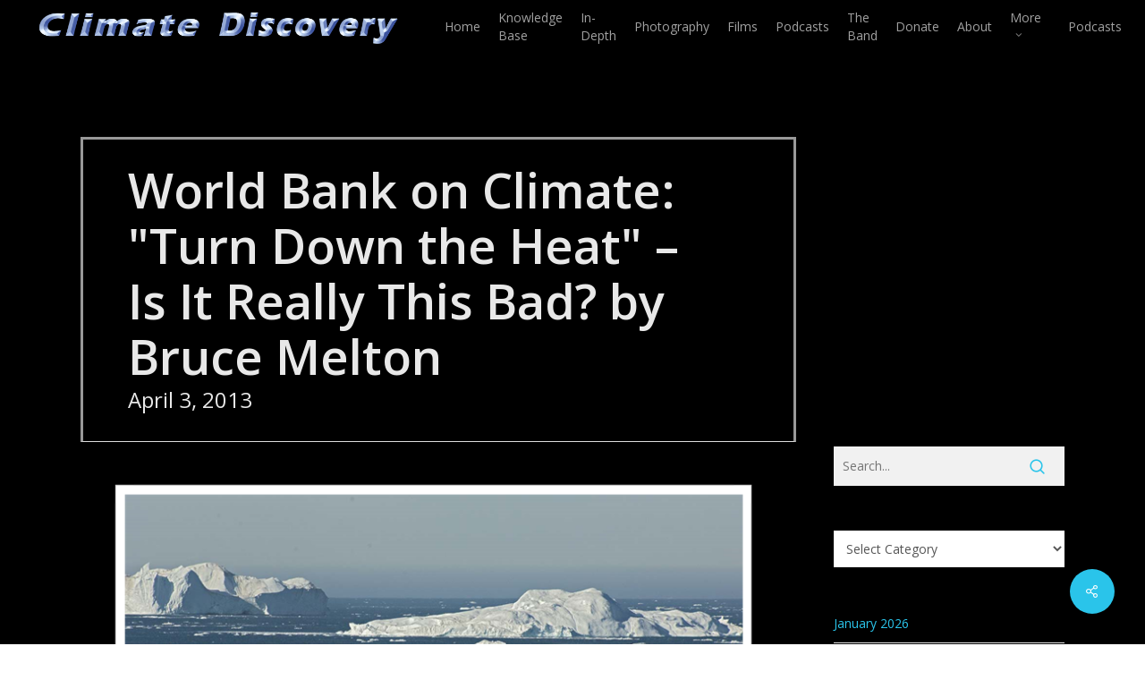

--- FILE ---
content_type: text/html; charset=UTF-8
request_url: https://climatediscovery.org/world-bank-on-climate-turn-down-the-heat-is-it-really-this-bad-by-bruce-melton/
body_size: 22013
content:
<!doctype html>
<html lang="en-US" class="no-js">
<head>
	<meta charset="UTF-8">
	<meta name="viewport" content="width=device-width, initial-scale=1, maximum-scale=1, user-scalable=0" /><title>World Bank on Climate: &quot;Turn Down the Heat&quot; &#8211; Is It Really This Bad? by Bruce Melton &#8211; Climate Discovery</title>
<meta name='robots' content='max-image-preview:large' />
	<style>img:is([sizes="auto" i], [sizes^="auto," i]) { contain-intrinsic-size: 3000px 1500px }</style>
	<link rel='dns-prefetch' href='//www.googletagmanager.com' />
<link rel='dns-prefetch' href='//fonts.googleapis.com' />
<link rel="alternate" type="application/rss+xml" title="Climate Discovery &raquo; Feed" href="https://climatediscovery.org/feed/" />
<link rel="alternate" type="application/rss+xml" title="Climate Discovery &raquo; Comments Feed" href="https://climatediscovery.org/comments/feed/" />
<script type="text/javascript">
/* <![CDATA[ */
window._wpemojiSettings = {"baseUrl":"https:\/\/s.w.org\/images\/core\/emoji\/16.0.1\/72x72\/","ext":".png","svgUrl":"https:\/\/s.w.org\/images\/core\/emoji\/16.0.1\/svg\/","svgExt":".svg","source":{"concatemoji":"https:\/\/climatediscovery.org\/wp-includes\/js\/wp-emoji-release.min.js?ver=6.8.3"}};
/*! This file is auto-generated */
!function(s,n){var o,i,e;function c(e){try{var t={supportTests:e,timestamp:(new Date).valueOf()};sessionStorage.setItem(o,JSON.stringify(t))}catch(e){}}function p(e,t,n){e.clearRect(0,0,e.canvas.width,e.canvas.height),e.fillText(t,0,0);var t=new Uint32Array(e.getImageData(0,0,e.canvas.width,e.canvas.height).data),a=(e.clearRect(0,0,e.canvas.width,e.canvas.height),e.fillText(n,0,0),new Uint32Array(e.getImageData(0,0,e.canvas.width,e.canvas.height).data));return t.every(function(e,t){return e===a[t]})}function u(e,t){e.clearRect(0,0,e.canvas.width,e.canvas.height),e.fillText(t,0,0);for(var n=e.getImageData(16,16,1,1),a=0;a<n.data.length;a++)if(0!==n.data[a])return!1;return!0}function f(e,t,n,a){switch(t){case"flag":return n(e,"\ud83c\udff3\ufe0f\u200d\u26a7\ufe0f","\ud83c\udff3\ufe0f\u200b\u26a7\ufe0f")?!1:!n(e,"\ud83c\udde8\ud83c\uddf6","\ud83c\udde8\u200b\ud83c\uddf6")&&!n(e,"\ud83c\udff4\udb40\udc67\udb40\udc62\udb40\udc65\udb40\udc6e\udb40\udc67\udb40\udc7f","\ud83c\udff4\u200b\udb40\udc67\u200b\udb40\udc62\u200b\udb40\udc65\u200b\udb40\udc6e\u200b\udb40\udc67\u200b\udb40\udc7f");case"emoji":return!a(e,"\ud83e\udedf")}return!1}function g(e,t,n,a){var r="undefined"!=typeof WorkerGlobalScope&&self instanceof WorkerGlobalScope?new OffscreenCanvas(300,150):s.createElement("canvas"),o=r.getContext("2d",{willReadFrequently:!0}),i=(o.textBaseline="top",o.font="600 32px Arial",{});return e.forEach(function(e){i[e]=t(o,e,n,a)}),i}function t(e){var t=s.createElement("script");t.src=e,t.defer=!0,s.head.appendChild(t)}"undefined"!=typeof Promise&&(o="wpEmojiSettingsSupports",i=["flag","emoji"],n.supports={everything:!0,everythingExceptFlag:!0},e=new Promise(function(e){s.addEventListener("DOMContentLoaded",e,{once:!0})}),new Promise(function(t){var n=function(){try{var e=JSON.parse(sessionStorage.getItem(o));if("object"==typeof e&&"number"==typeof e.timestamp&&(new Date).valueOf()<e.timestamp+604800&&"object"==typeof e.supportTests)return e.supportTests}catch(e){}return null}();if(!n){if("undefined"!=typeof Worker&&"undefined"!=typeof OffscreenCanvas&&"undefined"!=typeof URL&&URL.createObjectURL&&"undefined"!=typeof Blob)try{var e="postMessage("+g.toString()+"("+[JSON.stringify(i),f.toString(),p.toString(),u.toString()].join(",")+"));",a=new Blob([e],{type:"text/javascript"}),r=new Worker(URL.createObjectURL(a),{name:"wpTestEmojiSupports"});return void(r.onmessage=function(e){c(n=e.data),r.terminate(),t(n)})}catch(e){}c(n=g(i,f,p,u))}t(n)}).then(function(e){for(var t in e)n.supports[t]=e[t],n.supports.everything=n.supports.everything&&n.supports[t],"flag"!==t&&(n.supports.everythingExceptFlag=n.supports.everythingExceptFlag&&n.supports[t]);n.supports.everythingExceptFlag=n.supports.everythingExceptFlag&&!n.supports.flag,n.DOMReady=!1,n.readyCallback=function(){n.DOMReady=!0}}).then(function(){return e}).then(function(){var e;n.supports.everything||(n.readyCallback(),(e=n.source||{}).concatemoji?t(e.concatemoji):e.wpemoji&&e.twemoji&&(t(e.twemoji),t(e.wpemoji)))}))}((window,document),window._wpemojiSettings);
/* ]]> */
</script>
<link rel='stylesheet' id='sgr-css' href='https://climatediscovery.org/wp-content/plugins/simple-google-recaptcha/sgr.css?ver=1663433732' type='text/css' media='all' />
<link rel='stylesheet' id='sbi_styles-css' href='https://climatediscovery.org/wp-content/plugins/instagram-feed/css/sbi-styles.min.css?ver=6.10.0' type='text/css' media='all' />
<style id='wp-emoji-styles-inline-css' type='text/css'>

	img.wp-smiley, img.emoji {
		display: inline !important;
		border: none !important;
		box-shadow: none !important;
		height: 1em !important;
		width: 1em !important;
		margin: 0 0.07em !important;
		vertical-align: -0.1em !important;
		background: none !important;
		padding: 0 !important;
	}
</style>
<link rel='stylesheet' id='wp-block-library-css' href='https://climatediscovery.org/wp-includes/css/dist/block-library/style.min.css?ver=6.8.3' type='text/css' media='all' />
<link rel='stylesheet' id='dashicons-css' href='https://climatediscovery.org/wp-includes/css/dashicons.min.css?ver=6.8.3' type='text/css' media='all' />
<link rel='stylesheet' id='essgrid-blocks-editor-css-css' href='https://climatediscovery.org/wp-content/plugins/essential-grid/public/includes/builders/gutenberg/build/index.css?ver=1767808625' type='text/css' media='all' />
<style id='global-styles-inline-css' type='text/css'>
:root{--wp--preset--aspect-ratio--square: 1;--wp--preset--aspect-ratio--4-3: 4/3;--wp--preset--aspect-ratio--3-4: 3/4;--wp--preset--aspect-ratio--3-2: 3/2;--wp--preset--aspect-ratio--2-3: 2/3;--wp--preset--aspect-ratio--16-9: 16/9;--wp--preset--aspect-ratio--9-16: 9/16;--wp--preset--color--black: #000000;--wp--preset--color--cyan-bluish-gray: #abb8c3;--wp--preset--color--white: #ffffff;--wp--preset--color--pale-pink: #f78da7;--wp--preset--color--vivid-red: #cf2e2e;--wp--preset--color--luminous-vivid-orange: #ff6900;--wp--preset--color--luminous-vivid-amber: #fcb900;--wp--preset--color--light-green-cyan: #7bdcb5;--wp--preset--color--vivid-green-cyan: #00d084;--wp--preset--color--pale-cyan-blue: #8ed1fc;--wp--preset--color--vivid-cyan-blue: #0693e3;--wp--preset--color--vivid-purple: #9b51e0;--wp--preset--gradient--vivid-cyan-blue-to-vivid-purple: linear-gradient(135deg,rgba(6,147,227,1) 0%,rgb(155,81,224) 100%);--wp--preset--gradient--light-green-cyan-to-vivid-green-cyan: linear-gradient(135deg,rgb(122,220,180) 0%,rgb(0,208,130) 100%);--wp--preset--gradient--luminous-vivid-amber-to-luminous-vivid-orange: linear-gradient(135deg,rgba(252,185,0,1) 0%,rgba(255,105,0,1) 100%);--wp--preset--gradient--luminous-vivid-orange-to-vivid-red: linear-gradient(135deg,rgba(255,105,0,1) 0%,rgb(207,46,46) 100%);--wp--preset--gradient--very-light-gray-to-cyan-bluish-gray: linear-gradient(135deg,rgb(238,238,238) 0%,rgb(169,184,195) 100%);--wp--preset--gradient--cool-to-warm-spectrum: linear-gradient(135deg,rgb(74,234,220) 0%,rgb(151,120,209) 20%,rgb(207,42,186) 40%,rgb(238,44,130) 60%,rgb(251,105,98) 80%,rgb(254,248,76) 100%);--wp--preset--gradient--blush-light-purple: linear-gradient(135deg,rgb(255,206,236) 0%,rgb(152,150,240) 100%);--wp--preset--gradient--blush-bordeaux: linear-gradient(135deg,rgb(254,205,165) 0%,rgb(254,45,45) 50%,rgb(107,0,62) 100%);--wp--preset--gradient--luminous-dusk: linear-gradient(135deg,rgb(255,203,112) 0%,rgb(199,81,192) 50%,rgb(65,88,208) 100%);--wp--preset--gradient--pale-ocean: linear-gradient(135deg,rgb(255,245,203) 0%,rgb(182,227,212) 50%,rgb(51,167,181) 100%);--wp--preset--gradient--electric-grass: linear-gradient(135deg,rgb(202,248,128) 0%,rgb(113,206,126) 100%);--wp--preset--gradient--midnight: linear-gradient(135deg,rgb(2,3,129) 0%,rgb(40,116,252) 100%);--wp--preset--font-size--small: 13px;--wp--preset--font-size--medium: 20px;--wp--preset--font-size--large: 36px;--wp--preset--font-size--x-large: 42px;--wp--preset--spacing--20: 0.44rem;--wp--preset--spacing--30: 0.67rem;--wp--preset--spacing--40: 1rem;--wp--preset--spacing--50: 1.5rem;--wp--preset--spacing--60: 2.25rem;--wp--preset--spacing--70: 3.38rem;--wp--preset--spacing--80: 5.06rem;--wp--preset--shadow--natural: 6px 6px 9px rgba(0, 0, 0, 0.2);--wp--preset--shadow--deep: 12px 12px 50px rgba(0, 0, 0, 0.4);--wp--preset--shadow--sharp: 6px 6px 0px rgba(0, 0, 0, 0.2);--wp--preset--shadow--outlined: 6px 6px 0px -3px rgba(255, 255, 255, 1), 6px 6px rgba(0, 0, 0, 1);--wp--preset--shadow--crisp: 6px 6px 0px rgba(0, 0, 0, 1);}:root { --wp--style--global--content-size: 1300px;--wp--style--global--wide-size: 1300px; }:where(body) { margin: 0; }.wp-site-blocks > .alignleft { float: left; margin-right: 2em; }.wp-site-blocks > .alignright { float: right; margin-left: 2em; }.wp-site-blocks > .aligncenter { justify-content: center; margin-left: auto; margin-right: auto; }:where(.is-layout-flex){gap: 0.5em;}:where(.is-layout-grid){gap: 0.5em;}.is-layout-flow > .alignleft{float: left;margin-inline-start: 0;margin-inline-end: 2em;}.is-layout-flow > .alignright{float: right;margin-inline-start: 2em;margin-inline-end: 0;}.is-layout-flow > .aligncenter{margin-left: auto !important;margin-right: auto !important;}.is-layout-constrained > .alignleft{float: left;margin-inline-start: 0;margin-inline-end: 2em;}.is-layout-constrained > .alignright{float: right;margin-inline-start: 2em;margin-inline-end: 0;}.is-layout-constrained > .aligncenter{margin-left: auto !important;margin-right: auto !important;}.is-layout-constrained > :where(:not(.alignleft):not(.alignright):not(.alignfull)){max-width: var(--wp--style--global--content-size);margin-left: auto !important;margin-right: auto !important;}.is-layout-constrained > .alignwide{max-width: var(--wp--style--global--wide-size);}body .is-layout-flex{display: flex;}.is-layout-flex{flex-wrap: wrap;align-items: center;}.is-layout-flex > :is(*, div){margin: 0;}body .is-layout-grid{display: grid;}.is-layout-grid > :is(*, div){margin: 0;}body{padding-top: 0px;padding-right: 0px;padding-bottom: 0px;padding-left: 0px;}:root :where(.wp-element-button, .wp-block-button__link){background-color: #32373c;border-width: 0;color: #fff;font-family: inherit;font-size: inherit;line-height: inherit;padding: calc(0.667em + 2px) calc(1.333em + 2px);text-decoration: none;}.has-black-color{color: var(--wp--preset--color--black) !important;}.has-cyan-bluish-gray-color{color: var(--wp--preset--color--cyan-bluish-gray) !important;}.has-white-color{color: var(--wp--preset--color--white) !important;}.has-pale-pink-color{color: var(--wp--preset--color--pale-pink) !important;}.has-vivid-red-color{color: var(--wp--preset--color--vivid-red) !important;}.has-luminous-vivid-orange-color{color: var(--wp--preset--color--luminous-vivid-orange) !important;}.has-luminous-vivid-amber-color{color: var(--wp--preset--color--luminous-vivid-amber) !important;}.has-light-green-cyan-color{color: var(--wp--preset--color--light-green-cyan) !important;}.has-vivid-green-cyan-color{color: var(--wp--preset--color--vivid-green-cyan) !important;}.has-pale-cyan-blue-color{color: var(--wp--preset--color--pale-cyan-blue) !important;}.has-vivid-cyan-blue-color{color: var(--wp--preset--color--vivid-cyan-blue) !important;}.has-vivid-purple-color{color: var(--wp--preset--color--vivid-purple) !important;}.has-black-background-color{background-color: var(--wp--preset--color--black) !important;}.has-cyan-bluish-gray-background-color{background-color: var(--wp--preset--color--cyan-bluish-gray) !important;}.has-white-background-color{background-color: var(--wp--preset--color--white) !important;}.has-pale-pink-background-color{background-color: var(--wp--preset--color--pale-pink) !important;}.has-vivid-red-background-color{background-color: var(--wp--preset--color--vivid-red) !important;}.has-luminous-vivid-orange-background-color{background-color: var(--wp--preset--color--luminous-vivid-orange) !important;}.has-luminous-vivid-amber-background-color{background-color: var(--wp--preset--color--luminous-vivid-amber) !important;}.has-light-green-cyan-background-color{background-color: var(--wp--preset--color--light-green-cyan) !important;}.has-vivid-green-cyan-background-color{background-color: var(--wp--preset--color--vivid-green-cyan) !important;}.has-pale-cyan-blue-background-color{background-color: var(--wp--preset--color--pale-cyan-blue) !important;}.has-vivid-cyan-blue-background-color{background-color: var(--wp--preset--color--vivid-cyan-blue) !important;}.has-vivid-purple-background-color{background-color: var(--wp--preset--color--vivid-purple) !important;}.has-black-border-color{border-color: var(--wp--preset--color--black) !important;}.has-cyan-bluish-gray-border-color{border-color: var(--wp--preset--color--cyan-bluish-gray) !important;}.has-white-border-color{border-color: var(--wp--preset--color--white) !important;}.has-pale-pink-border-color{border-color: var(--wp--preset--color--pale-pink) !important;}.has-vivid-red-border-color{border-color: var(--wp--preset--color--vivid-red) !important;}.has-luminous-vivid-orange-border-color{border-color: var(--wp--preset--color--luminous-vivid-orange) !important;}.has-luminous-vivid-amber-border-color{border-color: var(--wp--preset--color--luminous-vivid-amber) !important;}.has-light-green-cyan-border-color{border-color: var(--wp--preset--color--light-green-cyan) !important;}.has-vivid-green-cyan-border-color{border-color: var(--wp--preset--color--vivid-green-cyan) !important;}.has-pale-cyan-blue-border-color{border-color: var(--wp--preset--color--pale-cyan-blue) !important;}.has-vivid-cyan-blue-border-color{border-color: var(--wp--preset--color--vivid-cyan-blue) !important;}.has-vivid-purple-border-color{border-color: var(--wp--preset--color--vivid-purple) !important;}.has-vivid-cyan-blue-to-vivid-purple-gradient-background{background: var(--wp--preset--gradient--vivid-cyan-blue-to-vivid-purple) !important;}.has-light-green-cyan-to-vivid-green-cyan-gradient-background{background: var(--wp--preset--gradient--light-green-cyan-to-vivid-green-cyan) !important;}.has-luminous-vivid-amber-to-luminous-vivid-orange-gradient-background{background: var(--wp--preset--gradient--luminous-vivid-amber-to-luminous-vivid-orange) !important;}.has-luminous-vivid-orange-to-vivid-red-gradient-background{background: var(--wp--preset--gradient--luminous-vivid-orange-to-vivid-red) !important;}.has-very-light-gray-to-cyan-bluish-gray-gradient-background{background: var(--wp--preset--gradient--very-light-gray-to-cyan-bluish-gray) !important;}.has-cool-to-warm-spectrum-gradient-background{background: var(--wp--preset--gradient--cool-to-warm-spectrum) !important;}.has-blush-light-purple-gradient-background{background: var(--wp--preset--gradient--blush-light-purple) !important;}.has-blush-bordeaux-gradient-background{background: var(--wp--preset--gradient--blush-bordeaux) !important;}.has-luminous-dusk-gradient-background{background: var(--wp--preset--gradient--luminous-dusk) !important;}.has-pale-ocean-gradient-background{background: var(--wp--preset--gradient--pale-ocean) !important;}.has-electric-grass-gradient-background{background: var(--wp--preset--gradient--electric-grass) !important;}.has-midnight-gradient-background{background: var(--wp--preset--gradient--midnight) !important;}.has-small-font-size{font-size: var(--wp--preset--font-size--small) !important;}.has-medium-font-size{font-size: var(--wp--preset--font-size--medium) !important;}.has-large-font-size{font-size: var(--wp--preset--font-size--large) !important;}.has-x-large-font-size{font-size: var(--wp--preset--font-size--x-large) !important;}
:where(.wp-block-post-template.is-layout-flex){gap: 1.25em;}:where(.wp-block-post-template.is-layout-grid){gap: 1.25em;}
:where(.wp-block-columns.is-layout-flex){gap: 2em;}:where(.wp-block-columns.is-layout-grid){gap: 2em;}
:root :where(.wp-block-pullquote){font-size: 1.5em;line-height: 1.6;}
</style>
<link rel='stylesheet' id='contact-form-7-css' href='https://climatediscovery.org/wp-content/plugins/contact-form-7/includes/css/styles.css?ver=6.1.4' type='text/css' media='all' />
<link rel='stylesheet' id='salient-social-css' href='https://climatediscovery.org/wp-content/plugins/salient-social/css/style.css?ver=1.2.5' type='text/css' media='all' />
<style id='salient-social-inline-css' type='text/css'>

  .sharing-default-minimal .nectar-love.loved,
  body .nectar-social[data-color-override="override"].fixed > a:before, 
  body .nectar-social[data-color-override="override"].fixed .nectar-social-inner a,
  .sharing-default-minimal .nectar-social[data-color-override="override"] .nectar-social-inner a:hover,
  .nectar-social.vertical[data-color-override="override"] .nectar-social-inner a:hover {
    background-color: #2ac4ea;
  }
  .nectar-social.hover .nectar-love.loved,
  .nectar-social.hover > .nectar-love-button a:hover,
  .nectar-social[data-color-override="override"].hover > div a:hover,
  #single-below-header .nectar-social[data-color-override="override"].hover > div a:hover,
  .nectar-social[data-color-override="override"].hover .share-btn:hover,
  .sharing-default-minimal .nectar-social[data-color-override="override"] .nectar-social-inner a {
    border-color: #2ac4ea;
  }
  #single-below-header .nectar-social.hover .nectar-love.loved i,
  #single-below-header .nectar-social.hover[data-color-override="override"] a:hover,
  #single-below-header .nectar-social.hover[data-color-override="override"] a:hover i,
  #single-below-header .nectar-social.hover .nectar-love-button a:hover i,
  .nectar-love:hover i,
  .hover .nectar-love:hover .total_loves,
  .nectar-love.loved i,
  .nectar-social.hover .nectar-love.loved .total_loves,
  .nectar-social.hover .share-btn:hover, 
  .nectar-social[data-color-override="override"].hover .nectar-social-inner a:hover,
  .nectar-social[data-color-override="override"].hover > div:hover span,
  .sharing-default-minimal .nectar-social[data-color-override="override"] .nectar-social-inner a:not(:hover) i,
  .sharing-default-minimal .nectar-social[data-color-override="override"] .nectar-social-inner a:not(:hover) {
    color: #2ac4ea;
  }
</style>
<link rel='stylesheet' id='wp-components-css' href='https://climatediscovery.org/wp-includes/css/dist/components/style.min.css?ver=6.8.3' type='text/css' media='all' />
<link rel='stylesheet' id='godaddy-styles-css' href='https://climatediscovery.org/wp-content/mu-plugins/vendor/wpex/godaddy-launch/includes/Dependencies/GoDaddy/Styles/build/latest.css?ver=2.0.2' type='text/css' media='all' />
<link rel='stylesheet' id='font-awesome-css' href='https://climatediscovery.org/wp-content/themes/salient/css/font-awesome-legacy.min.css?ver=4.7.1' type='text/css' media='all' />
<link rel='stylesheet' id='salient-grid-system-css' href='https://climatediscovery.org/wp-content/themes/salient/css/build/grid-system.css?ver=17.3.0' type='text/css' media='all' />
<link rel='stylesheet' id='main-styles-css' href='https://climatediscovery.org/wp-content/themes/salient/css/build/style.css?ver=17.3.0' type='text/css' media='all' />
<style id='main-styles-inline-css' type='text/css'>
html:not(.page-trans-loaded) { background-color: #ffffff; }
</style>
<link rel='stylesheet' id='nectar-single-styles-css' href='https://climatediscovery.org/wp-content/themes/salient/css/build/single.css?ver=17.3.0' type='text/css' media='all' />
<link rel='stylesheet' id='nectar-cf7-css' href='https://climatediscovery.org/wp-content/themes/salient/css/build/third-party/cf7.css?ver=17.3.0' type='text/css' media='all' />
<link rel='stylesheet' id='nectar_default_font_open_sans-css' href='https://fonts.googleapis.com/css?family=Open+Sans%3A300%2C400%2C600%2C700&#038;subset=latin%2Clatin-ext' type='text/css' media='all' />
<link rel='stylesheet' id='responsive-css' href='https://climatediscovery.org/wp-content/themes/salient/css/build/responsive.css?ver=17.3.0' type='text/css' media='all' />
<link rel='stylesheet' id='skin-original-css' href='https://climatediscovery.org/wp-content/themes/salient/css/build/skin-original.css?ver=17.3.0' type='text/css' media='all' />
<link rel='stylesheet' id='salient-wp-menu-dynamic-css' href='https://climatediscovery.org/wp-content/uploads/salient/menu-dynamic.css?ver=37376' type='text/css' media='all' />
<link rel='stylesheet' id='dynamic-css-css' href='https://climatediscovery.org/wp-content/themes/salient/css/salient-dynamic-styles.css?ver=88603' type='text/css' media='all' />
<style id='dynamic-css-inline-css' type='text/css'>
@media only screen and (min-width:1000px){body #ajax-content-wrap.no-scroll{min-height:calc(100vh - 60px);height:calc(100vh - 60px)!important;}}@media only screen and (min-width:1000px){#page-header-wrap.fullscreen-header,#page-header-wrap.fullscreen-header #page-header-bg,html:not(.nectar-box-roll-loaded) .nectar-box-roll > #page-header-bg.fullscreen-header,.nectar_fullscreen_zoom_recent_projects,#nectar_fullscreen_rows:not(.afterLoaded) > div{height:calc(100vh - 59px);}.wpb_row.vc_row-o-full-height.top-level,.wpb_row.vc_row-o-full-height.top-level > .col.span_12{min-height:calc(100vh - 59px);}html:not(.nectar-box-roll-loaded) .nectar-box-roll > #page-header-bg.fullscreen-header{top:60px;}.nectar-slider-wrap[data-fullscreen="true"]:not(.loaded),.nectar-slider-wrap[data-fullscreen="true"]:not(.loaded) .swiper-container{height:calc(100vh - 58px)!important;}.admin-bar .nectar-slider-wrap[data-fullscreen="true"]:not(.loaded),.admin-bar .nectar-slider-wrap[data-fullscreen="true"]:not(.loaded) .swiper-container{height:calc(100vh - 58px - 32px)!important;}}.admin-bar[class*="page-template-template-no-header"] .wpb_row.vc_row-o-full-height.top-level,.admin-bar[class*="page-template-template-no-header"] .wpb_row.vc_row-o-full-height.top-level > .col.span_12{min-height:calc(100vh - 32px);}body[class*="page-template-template-no-header"] .wpb_row.vc_row-o-full-height.top-level,body[class*="page-template-template-no-header"] .wpb_row.vc_row-o-full-height.top-level > .col.span_12{min-height:100vh;}@media only screen and (max-width:999px){.using-mobile-browser #nectar_fullscreen_rows:not(.afterLoaded):not([data-mobile-disable="on"]) > div{height:calc(100vh - 100px);}.using-mobile-browser .wpb_row.vc_row-o-full-height.top-level,.using-mobile-browser .wpb_row.vc_row-o-full-height.top-level > .col.span_12,[data-permanent-transparent="1"].using-mobile-browser .wpb_row.vc_row-o-full-height.top-level,[data-permanent-transparent="1"].using-mobile-browser .wpb_row.vc_row-o-full-height.top-level > .col.span_12{min-height:calc(100vh - 100px);}html:not(.nectar-box-roll-loaded) .nectar-box-roll > #page-header-bg.fullscreen-header,.nectar_fullscreen_zoom_recent_projects,.nectar-slider-wrap[data-fullscreen="true"]:not(.loaded),.nectar-slider-wrap[data-fullscreen="true"]:not(.loaded) .swiper-container,#nectar_fullscreen_rows:not(.afterLoaded):not([data-mobile-disable="on"]) > div{height:calc(100vh - 47px);}.wpb_row.vc_row-o-full-height.top-level,.wpb_row.vc_row-o-full-height.top-level > .col.span_12{min-height:calc(100vh - 47px);}body[data-transparent-header="false"] #ajax-content-wrap.no-scroll{min-height:calc(100vh - 47px);height:calc(100vh - 47px);}}.screen-reader-text,.nectar-skip-to-content:not(:focus){border:0;clip:rect(1px,1px,1px,1px);clip-path:inset(50%);height:1px;margin:-1px;overflow:hidden;padding:0;position:absolute!important;width:1px;word-wrap:normal!important;}.row .col img:not([srcset]){width:auto;}.row .col img.img-with-animation.nectar-lazy:not([srcset]){width:100%;}
/* Change Blog POst H1 Color */
h1, h2, h3, h4, h5, h6 {
    color: #f2f2f2;
    letter-spacing: 0;
    -webkit-font-smoothing: antialiased;
    font-family: 'Open Sans';
    font-weight: 600;
}




/* removes author at top of post */
.masonry .meta-author, .masonry .meta-category {
  display: none!important;
}
/* removes love icon bottom of post */
#search-results .result span.bottom-line, .masonry-blog-item span.bottom-line, .masonry-blog-item .post-meta .nectar-love-wrap {
  display: none!important;
}
/* removes author from single post page */
.single .meta-author, .single .meta-category, .single .meta-comment {
  display: none!important;
}

/* post margin */
#search-results .result, .masonry-blog-item {
    padding: 0; 
    }

/* removes comments below post title */
#footer-outer .widget h4, #sidebar h4, #call-to-action .container a, .uppercase, .nectar-button, body .widget_calendar table th, body #footer-outer #footer-widgets .col .widget_calendar table th, .swiper-slide .button a, header#top nav > ul > li.megamenu > ul > li > a, .carousel-heading h2, body .gform_wrapper .top_label .gfield_label, body .vc_pie_chart .wpb_pie_chart_heading, #infscr-loading div, #page-header-bg .author-section a, .ascend input[type="submit"], .ascend button[type="submit"], .widget h4, .text-on-hover-wrap .categories a, .text_on_hover.product .add_to_cart_button, .woocommerce-page div[data-project-style="text_on_hover"] .single_add_to_cart_button, .woocommerce div[data-project-style="text_on_hover"] .cart .quantity input.qty, .woocommerce-page #respond input#submit, .meta_overlaid article.post .post-header h2, .meta_overlaid article.post.quote .post-content h2, .meta_overlaid article.post.link .post-content h2, .meta_overlaid article.post.format-status .post-content h2, .meta_overlaid article .meta-author a, .pricing-column.highlight h3 .highlight-reason, .blog-recent[data-style="minimal"] .col > span {
    display: none;
}
span.meta-comment-count {
    display: none;
}


/* post date */
article.post .post-meta {
    bottom: 20px;
    left: 20px;
}

/* More button padding */
article.post .more-link, .blog-recent .more-link {
    display: block;
    margin-top: 20px;
    margin-bottom: 5px;
    cursor: default;
    color: #fff;
}

/* more button color */
article.post .more-link span, .blog-recent .more-link span {
    background-color: #999999;
    transition: all 0.2s linear;
    -moz-transition: all 0.2s linear;
    -webkit-transition: all 0.2s linear;
    -o-transition: all 0.2s linear;
    width: auto;
    cursor: pointer;
    padding: 4px 10px;
}


/* blog title margi */
/* .wpb_row.full-width-content img, .wpb_row.full-width-content .img-with-aniamtion-wrap {
    margin-bottom: 80px;
    margin-top: 10px !important;
} */


.excerpt {color: #141414;
}

/* Post content (line spaceing added) */
.article-content-wrap {
    font-family: inherit;
    font-weight: inherit;
    font-style: inherit;
    font-size: 100%;
    outline: 0;
    padding: 0;
    margin: 0;
    border: 0;
    line-height: 1.4;
}

/* add border around posts and sidebar */
#post-area.masonry.span_9 .masonry-blog-item {
    width: 46.8%;
    border: 3px solid #999999;
}





$sidebar h4 { color: #000052; }

/* Categories title shown twice fix */
.screen-reader-text {
    clip: rect(1px, 1px, 1px, 1px);
    position: absolute !important;
    height: 1px;
    width: 1px;
    overflow: hidden;
}

/*Blog title color */
body article.post .post-header h2 a {
    color: #e8e8e8!important;
}

/* single post page background */
.container-wrap, .project-title {
    background-color: #000;
       padding-top: 93px;
}


 



/* Single post page post area*/
.single-post .container-wrap.no-sidebar #post-area, body[data-ext-responsive="true"].single-post .container-wrap.no-sidebar .comment-list > li {
    max-width: 800px;
    border-left: 3px solid #999999;
    border-bottom: 3px solid #999999;
    border-right: 3px solid #999999;
    padding-top: 0px;
    padding-right: 50px !important;
    padding-bottom: 25px;
    padding-left: 50px;
    background-color: #000!important;
}

/* Combine single post header/title and content -- below is for top portion */
.single .heading-title {
    padding-bottom: 0px;
    /* border-left: 3px #999999; */
    margin-bottom: 35px;
    max-width: 800px;
    border-left: 3px solid #999999;
    border-top: 3px solid #999999;
    border-right: 3px solid #999999;
    color: #000;
    padding-top: 25px;
    padding-right: 50px;
    padding-bottom: 10px;
    padding-left: 50px;
    /* position: relative; */
    /* width: 50%; */
    /*margin: auto;*/
    background-color: #000;
    margin-bottom: 5px;
}
.section-title .blog-title {
        padding-bottom: 0;}
}

/* single post content - margin between date and content and line height */
article.post .content-inner {
    padding-top: 25px;
    line-height: 20px;
}

/* single post featured image  - 50 percent size - */
.single article.post .post-featured-img { 
    display:  width: 50%!important; 
}

/* single post title mods */
.row heading-title {}

.single #single-below-header > span {
    padding: 0 0px 0 0px; 
    border-left: 0px solid #DDDDDD; 
}
/*climatediscovery.org/media="all"*/
.single #single-below-header span {
    font-size: 24px!important;
    color: #e8e8e8!important;
}
.single #single-below-header:after {
    content: ".";
    display: block;
    /* height: 0px; */}

/* Remove love from all pages*/
.nectar-love {
  display: none !important;
}

/* Remove Love and Social, divider lines */
#portfolio-nav ul, html .single-post #single-meta {
    top: 50%;
    margin-top: -13px;
    float: none;
    z-index: 102;
    position: absolute;
    display: none;
}

/* Changes title font on carousel */
body .carousel-heading h2 {
  font-family: 'arial'!important;
  font-size: 28px!important;
  color: #F4F7F7;
  Padding-top: 100px;
  padding-bottom: 40px;
}

/* Carousel arrow color and pointer */
.carousel-next, .carousel-prev {
    background-color: #0000a1;
    cursor: e-resize;
    height: 20px;
}

/* first element: hero slider plan B, removes 35 px padding on bottom */
.wpb_row, .wpb_content_element, ul.wpb_thumbnails-fluid > li, .last_toggle_el_margin, .wpb_button {
    margin-bottom: 0px;
}

/* footer title color */
#footer-outer .widget h4, .text-on-hover-wrap .categories a {
    color: #FFF;
}

/* ************* Categories post page **************** */
/* background for post description */
article.post .content-inner {
    background-color: #000;
}
/* Title (categories) color */
body #page-header-bg h1, html body .row .col.section-title h1, .nectar-box-roll .overlaid-content h1 {
    color: #e8e8e8!important;
    background-color: #000;}
.page-header-no-bg {background-color: #000;}

.row .col.section-title {
    padding: 0px 0px 5px 0px;}
    
    /* single post margins for content */
    article.post .content-inner {

    padding: 20px;}
    
 /* footer nextgen slideshow title */
 #footer-outer .widget h4 {display: none;
 }
 
 /* padding left footer between link and slideshow and font color */
#footer-outer .widget {
    margin-bottom: 5px;
}

/* contact form */
.contact-form label {
    color: #fff;
    font-size: x-large;
}

/* carousel text background */
.wpb_alert p:last-child, #content .wpb_alert p:last-child, .wpb_text_column p:last-child, .wpb_text_column *:last-child, #content .wpb_text_column p:last-child, #content .wpb_text_column *:last-child, .wpb_toggle_content p:last-child {
    background-color: rgba(0,0,0,0.5);
}

/* centers one footer widget */
#footer-widgets .col.span_6 {
  width: 69%;
}
#footer-widgets .col.span_6.col_last {
  width: 29%;
}

body {
    background: #000 url(bg.jpg) top left no-repeat;
}

/******* Search results **************/

/* remove "blog Post" at bottom of saerch results post title and image */
#search-results .result .title span {
     display: none;
}

/* add margin to title */
#search-results .result h2 {
    /* margin-bottom: 10px; */
    margin: 10px;
}

/* add padding all around */
#search-results .result img {
    padding: 5px;
}

/* Removes Search Box from top menu */
header#top nav ul #search-btn a, header#top nav ul .slide-out-widget-area-toggle a {
    display: none;
}


/* blog post white border to black */
.masonry-blog-item .inner-wrap, #search-results .result .inner-wrap {
    -webkit-box-shadow: 0 1px 2px rgb(0 0 0 / 15%);
    box-shadow: 0 1px 2px rgb(0 0 0 / 15%);
    background-color: #050000;
    padding: 1px;}

    /* BLOG POST masonry  FONT COLOR */
.post .post-header a, .result a, #single-below-header a, #page-header-bg #single-below-header a {
    color: #e8e8e8!important;}

    /* BLOG POST Masonry FONT COLOR Excerpt*/
.excerpt {
    color: #e8e8e8!important;
}


    /* BLOG POST FONT COLOR*/
body {
    max-width: 100%;
    overflow-x: hidden;
    background: #fff;
    font-family: 'Open Sans',sans-serif;
    color: #e8e8e8!important;
    position: relative;
}


    /* BLOG POST image caption*/
.wp-caption .wp-caption-text {
    max-width: 90%;
    width: auto;
    margin-left: 5%;
    display: inline-block;
    margin-bottom: 5px;
    background-color: #3f3f3f;
    box-shadow: 0 10px 35px rgb(0 0 0 / 10%);
}

    /* post tags none*/
.single #ajax-content-wrap .post-area .content-inner>.post-tags a {
    font-size: 14px!important;
    text-transform: capitalize;
    display: none;
}
.row .col h3, .row .col h4 {
    margin-bottom: 8px;
    display: none;
}


    /* post title date*/
.row .col.section-title span {
    font-size: 20px;
    line-height: 20px;
  color: #dfdfdf;
    top: 0;
    position: relative;
    text-transform: none;
    font-family: 'Open Sans';
    padding-left: 10px;
}


/*remove recaptcha badge*/
.grecaptcha-badge {
    display: none!important;
}

/* Font Color -- global?*/
h1, h2, h3, h4, h5, h6 {
color: #e8e8e8!important;
    }
</style>
<link rel='stylesheet' id='tp-fontello-css' href='https://climatediscovery.org/wp-content/plugins/essential-grid/public/assets/font/fontello/css/fontello.css?ver=3.1.10' type='text/css' media='all' />
<link rel='stylesheet' id='esg-plugin-settings-css' href='https://climatediscovery.org/wp-content/plugins/essential-grid/public/assets/css/settings.css?ver=3.1.10' type='text/css' media='all' />
<link rel='stylesheet' id='tp-open-sans-css' href='https://fonts.googleapis.com/css?family=Open+Sans%3A300%2C400%2C600%2C700%2C800&#038;ver=1.1.6' type='text/css' media='all' />
<link rel='stylesheet' id='tp-raleway-css' href='https://fonts.googleapis.com/css?family=Raleway%3A100%2C200%2C300%2C400%2C500%2C600%2C700%2C800%2C900&#038;ver=1.1.6' type='text/css' media='all' />
<link rel='stylesheet' id='tp-droid-serif-css' href='https://fonts.googleapis.com/css?family=Droid+Serif%3A400%2C700&#038;ver=1.1.6' type='text/css' media='all' />
<link rel='stylesheet' id='tp-source-code-pro-css' href='https://fonts.googleapis.com/css?family=Source+Code+Pro%3A300%2C400%2C500%2C600%2C700&#038;ver=1.1.6' type='text/css' media='all' />
<link rel='stylesheet' id='tp-anton-css' href='https://fonts.googleapis.com/css?family=Anton&#038;ver=1.1.6' type='text/css' media='all' />
<link rel='stylesheet' id='redux-google-fonts-salient_redux-css' href='https://fonts.googleapis.com/css?family=PT+Sans+Narrow%7COld+Standard+TT&#038;ver=6.8.3' type='text/css' media='all' />
<script type="text/javascript" id="sgr-js-extra">
/* <![CDATA[ */
var sgr = {"sgr_site_key":"6LcUGnUaAAAAAPwQe1UWZ2tFdJai6ATsUiI6cKHN"};
/* ]]> */
</script>
<script type="text/javascript" async='async' src="https://climatediscovery.org/wp-content/plugins/simple-google-recaptcha/sgr.js?ver=1663433732" id="sgr-js"></script>
<script type="text/javascript" async='async' src="https://climatediscovery.org/wp-includes/js/jquery/jquery.min.js?ver=3.7.1" id="jquery-core-js"></script>
<script type="text/javascript" async='async' src="https://climatediscovery.org/wp-includes/js/jquery/jquery-migrate.min.js?ver=3.4.1" id="jquery-migrate-js"></script>
<script type="text/javascript" async='async' src="//climatediscovery.org/wp-content/plugins/revslider/sr6/assets/js/rbtools.min.js?ver=6.7.40" async id="tp-tools-js"></script>
<script type="text/javascript" async='async' src="//climatediscovery.org/wp-content/plugins/revslider/sr6/assets/js/rs6.min.js?ver=6.7.40" async id="revmin-js"></script>

<!-- Google tag (gtag.js) snippet added by Site Kit -->
<!-- Google Analytics snippet added by Site Kit -->
<script type="text/javascript" async='async' src="https://www.googletagmanager.com/gtag/js?id=G-QX53PW5KTY" id="google_gtagjs-js" async></script>
<script type="text/javascript" id="google_gtagjs-js-after">
/* <![CDATA[ */
window.dataLayer = window.dataLayer || [];function gtag(){dataLayer.push(arguments);}
gtag("set","linker",{"domains":["climatediscovery.org"]});
gtag("js", new Date());
gtag("set", "developer_id.dZTNiMT", true);
gtag("config", "G-QX53PW5KTY");
/* ]]> */
</script>
<script></script><link rel="https://api.w.org/" href="https://climatediscovery.org/wp-json/" /><link rel="alternate" title="JSON" type="application/json" href="https://climatediscovery.org/wp-json/wp/v2/posts/1680" /><link rel="EditURI" type="application/rsd+xml" title="RSD" href="https://climatediscovery.org/xmlrpc.php?rsd" />
<meta name="generator" content="WordPress 6.8.3" />
<link rel="canonical" href="https://climatediscovery.org/world-bank-on-climate-turn-down-the-heat-is-it-really-this-bad-by-bruce-melton/" />
<link rel='shortlink' href='https://climatediscovery.org/?p=1680' />
<link rel="alternate" title="oEmbed (JSON)" type="application/json+oembed" href="https://climatediscovery.org/wp-json/oembed/1.0/embed?url=https%3A%2F%2Fclimatediscovery.org%2Fworld-bank-on-climate-turn-down-the-heat-is-it-really-this-bad-by-bruce-melton%2F" />
<link rel="alternate" title="oEmbed (XML)" type="text/xml+oembed" href="https://climatediscovery.org/wp-json/oembed/1.0/embed?url=https%3A%2F%2Fclimatediscovery.org%2Fworld-bank-on-climate-turn-down-the-heat-is-it-really-this-bad-by-bruce-melton%2F&#038;format=xml" />
<meta name="generator" content="Site Kit by Google 1.168.0" /><!-- Global site tag (gtag.js) - Google Ads: 847581932 -->
<script async src="https://www.googletagmanager.com/gtag/js?id=AW-847581932"></script>
<script>
  window.dataLayer = window.dataLayer || [];
  function gtag(){dataLayer.push(arguments);}
  gtag('js', new Date());

  gtag('config', 'AW-847581932');
</script><script type="text/javascript"> var root = document.getElementsByTagName( "html" )[0]; root.setAttribute( "class", "js" ); </script><script>
  (function(i,s,o,g,r,a,m){i['GoogleAnalyticsObject']=r;i[r]=i[r]||function(){
  (i[r].q=i[r].q||[]).push(arguments)},i[r].l=1*new Date();a=s.createElement(o),
  m=s.getElementsByTagName(o)[0];a.async=1;a.src=g;m.parentNode.insertBefore(a,m)
  })(window,document,'script','//www.google-analytics.com/analytics.js','ga');

  ga('create', 'UA-38113075-1', 'auto');
  ga('send', 'pageview');

</script><meta name="generator" content="Powered by WPBakery Page Builder - drag and drop page builder for WordPress."/>
<meta name="generator" content="Powered by Slider Revolution 6.7.40 - responsive, Mobile-Friendly Slider Plugin for WordPress with comfortable drag and drop interface." />
<link rel="icon" href="https://climatediscovery.org/wp-content/uploads/2017/09/cropped-climatediscovery-100x100.jpg" sizes="32x32" />
<link rel="icon" href="https://climatediscovery.org/wp-content/uploads/2017/09/cropped-climatediscovery-325x325.jpg" sizes="192x192" />
<link rel="apple-touch-icon" href="https://climatediscovery.org/wp-content/uploads/2017/09/cropped-climatediscovery-325x325.jpg" />
<meta name="msapplication-TileImage" content="https://climatediscovery.org/wp-content/uploads/2017/09/cropped-climatediscovery-325x325.jpg" />
<script>function setREVStartSize(e){
			//window.requestAnimationFrame(function() {
				window.RSIW = window.RSIW===undefined ? window.innerWidth : window.RSIW;
				window.RSIH = window.RSIH===undefined ? window.innerHeight : window.RSIH;
				try {
					var pw = document.getElementById(e.c).parentNode.offsetWidth,
						newh;
					pw = pw===0 || isNaN(pw) || (e.l=="fullwidth" || e.layout=="fullwidth") ? window.RSIW : pw;
					e.tabw = e.tabw===undefined ? 0 : parseInt(e.tabw);
					e.thumbw = e.thumbw===undefined ? 0 : parseInt(e.thumbw);
					e.tabh = e.tabh===undefined ? 0 : parseInt(e.tabh);
					e.thumbh = e.thumbh===undefined ? 0 : parseInt(e.thumbh);
					e.tabhide = e.tabhide===undefined ? 0 : parseInt(e.tabhide);
					e.thumbhide = e.thumbhide===undefined ? 0 : parseInt(e.thumbhide);
					e.mh = e.mh===undefined || e.mh=="" || e.mh==="auto" ? 0 : parseInt(e.mh,0);
					if(e.layout==="fullscreen" || e.l==="fullscreen")
						newh = Math.max(e.mh,window.RSIH);
					else{
						e.gw = Array.isArray(e.gw) ? e.gw : [e.gw];
						for (var i in e.rl) if (e.gw[i]===undefined || e.gw[i]===0) e.gw[i] = e.gw[i-1];
						e.gh = e.el===undefined || e.el==="" || (Array.isArray(e.el) && e.el.length==0)? e.gh : e.el;
						e.gh = Array.isArray(e.gh) ? e.gh : [e.gh];
						for (var i in e.rl) if (e.gh[i]===undefined || e.gh[i]===0) e.gh[i] = e.gh[i-1];
											
						var nl = new Array(e.rl.length),
							ix = 0,
							sl;
						e.tabw = e.tabhide>=pw ? 0 : e.tabw;
						e.thumbw = e.thumbhide>=pw ? 0 : e.thumbw;
						e.tabh = e.tabhide>=pw ? 0 : e.tabh;
						e.thumbh = e.thumbhide>=pw ? 0 : e.thumbh;
						for (var i in e.rl) nl[i] = e.rl[i]<window.RSIW ? 0 : e.rl[i];
						sl = nl[0];
						for (var i in nl) if (sl>nl[i] && nl[i]>0) { sl = nl[i]; ix=i;}
						var m = pw>(e.gw[ix]+e.tabw+e.thumbw) ? 1 : (pw-(e.tabw+e.thumbw)) / (e.gw[ix]);
						newh =  (e.gh[ix] * m) + (e.tabh + e.thumbh);
					}
					var el = document.getElementById(e.c);
					if (el!==null && el) el.style.height = newh+"px";
					el = document.getElementById(e.c+"_wrapper");
					if (el!==null && el) {
						el.style.height = newh+"px";
						el.style.display = "block";
					}
				} catch(e){
					console.log("Failure at Presize of Slider:" + e)
				}
			//});
		  };</script>
		<style type="text/css" id="wp-custom-css">
			body {
    max-width: 100%;
    overflow: hidden;
    background: #fff;
    font-family: 'Open Sans',sans-serif;
    color: #ffffff;
    position: relative;
}
/* lightbox caption posts */
.wp-caption-text {
    max-width: 90%;
    width: auto;
    margin-left: 5%;
    display: inline-block;
    margin-bottom: 5px;
    background-color: #000 !important; 
    box-shadow: 0 10px 35px rgb(0 0 0 / 10%);
}
.row .col .wp-caption .wp-caption-text, .wp-caption .wp-caption-text {
    padding: 10px 15px;
   top: 0px !important;  
    position: relative;
    border-left: 4px solid #000 !important; 
}
		</style>
		<!-- ## NXS/OG ## --><!-- ## NXSOGTAGS ## --><!-- ## NXS/OG ## -->
<noscript><style> .wpb_animate_when_almost_visible { opacity: 1; }</style></noscript></head><body class="wp-singular post-template-default single single-post postid-1680 single-format-standard wp-theme-salient original wpb-js-composer js-comp-ver-8.4.1 vc_responsive" data-footer-reveal="false" data-footer-reveal-shadow="none" data-header-format="default" data-body-border="off" data-boxed-style="" data-header-breakpoint="1000" data-dropdown-style="minimal" data-cae="linear" data-cad="650" data-megamenu-width="contained" data-aie="none" data-ls="none" data-apte="standard" data-hhun="0" data-fancy-form-rcs="default" data-form-style="default" data-form-submit="regular" data-is="minimal" data-button-style="rounded" data-user-account-button="false" data-flex-cols="true" data-col-gap="default" data-header-inherit-rc="false" data-header-search="true" data-animated-anchors="true" data-ajax-transitions="true" data-full-width-header="true" data-slide-out-widget-area="true" data-slide-out-widget-area-style="slide-out-from-right" data-user-set-ocm="off" data-loading-animation="none" data-bg-header="false" data-responsive="1" data-ext-responsive="true" data-ext-padding="90" data-header-resize="1" data-header-color="dark" data-transparent-header="false" data-cart="false" data-remove-m-parallax="" data-remove-m-video-bgs="" data-m-animate="0" data-force-header-trans-color="light" data-smooth-scrolling="0" data-permanent-transparent="false" >
	
	<script type="text/javascript">
	 (function(window, document) {

		document.documentElement.classList.remove("no-js");

		if(navigator.userAgent.match(/(Android|iPod|iPhone|iPad|BlackBerry|IEMobile|Opera Mini)/)) {
			document.body.className += " using-mobile-browser mobile ";
		}
		if(navigator.userAgent.match(/Mac/) && navigator.maxTouchPoints && navigator.maxTouchPoints > 2) {
			document.body.className += " using-ios-device ";
		}

		if( !("ontouchstart" in window) ) {

			var body = document.querySelector("body");
			var winW = window.innerWidth;
			var bodyW = body.clientWidth;

			if (winW > bodyW + 4) {
				body.setAttribute("style", "--scroll-bar-w: " + (winW - bodyW - 4) + "px");
			} else {
				body.setAttribute("style", "--scroll-bar-w: 0px");
			}
		}

	 })(window, document);
   </script><a href="#ajax-content-wrap" class="nectar-skip-to-content">Skip to main content</a><div id="ajax-loading-screen" data-disable-mobile="1" data-disable-fade-on-click="0" data-effect="standard" data-method="standard"><div class="loading-icon none"><div class="material-icon">
						<svg class="nectar-material-spinner" width="60px" height="60px" viewBox="0 0 60 60">
							<circle stroke-linecap="round" cx="30" cy="30" r="26" fill="none" stroke-width="6"></circle>
				  		</svg>	 
					</div></div></div>	
	<div id="header-space"  data-header-mobile-fixed='1'></div> 
	
		<div id="header-outer" data-has-menu="true" data-has-buttons="yes" data-header-button_style="default" data-using-pr-menu="false" data-mobile-fixed="1" data-ptnm="false" data-lhe="default" data-user-set-bg="#1f1f1f" data-format="default" data-permanent-transparent="false" data-megamenu-rt="0" data-remove-fixed="0" data-header-resize="1" data-cart="false" data-transparency-option="0" data-box-shadow="small" data-shrink-num="6" data-using-secondary="0" data-using-logo="1" data-logo-height="50" data-m-logo-height="24" data-padding="5" data-full-width="true" data-condense="false" >
		
<div id="search-outer" class="nectar">
	<div id="search">
		<div class="container">
			 <div id="search-box">
				 <div class="inner-wrap">
					 <div class="col span_12">
						  <form role="search" action="https://climatediscovery.org/" method="GET">
															<input type="text" name="s" id="s" value="Start Typing..." aria-label="Search" data-placeholder="Start Typing..." />
							
						
												</form>
					</div><!--/span_12-->
				</div><!--/inner-wrap-->
			 </div><!--/search-box-->
			 <div id="close"><a href="#" role="button"><span class="screen-reader-text">Close Search</span>
				<span class="icon-salient-x" aria-hidden="true"></span>				 </a></div>
		 </div><!--/container-->
	</div><!--/search-->
</div><!--/search-outer-->

<header id="top" role="banner">
	<div class="container">
		<div class="row">
			<div class="col span_3">
								<a id="logo" href="https://climatediscovery.org" data-supplied-ml-starting-dark="false" data-supplied-ml-starting="false" data-supplied-ml="false" >
					<img class="stnd skip-lazy default-logo dark-version" width="" height="" alt="Climate Discovery" src="https://climatediscovery.org/wp-content/uploads/2015/10/Climate-Discovery-Logo-Blue-small.png" srcset="https://climatediscovery.org/wp-content/uploads/2015/10/Climate-Discovery-Logo-Blue-small.png 1x, https://climatediscovery.org/wp-content/uploads/2015/10/Climate-Discovery-Logo-Blue-small.png 2x" />				</a>
							</div><!--/span_3-->

			<div class="col span_9 col_last">
									<div class="nectar-mobile-only mobile-header"><div class="inner"></div></div>
									<a class="mobile-search" href="#searchbox"><span class="nectar-icon icon-salient-search" aria-hidden="true"></span><span class="screen-reader-text">search</span></a>
														<div class="slide-out-widget-area-toggle mobile-icon slide-out-from-right" data-custom-color="false" data-icon-animation="simple-transform">
						<div> <a href="#slide-out-widget-area" role="button" aria-label="Navigation Menu" aria-expanded="false" class="closed">
							<span class="screen-reader-text">Menu</span><span aria-hidden="true"> <i class="lines-button x2"> <i class="lines"></i> </i> </span>						</a></div>
					</div>
				
									<nav aria-label="Main Menu">
													<ul class="sf-menu">
								<li id="menu-item-6035" class="menu-item menu-item-type-custom menu-item-object-custom menu-item-home nectar-regular-menu-item menu-item-6035"><a href="https://climatediscovery.org"><span class="menu-title-text">Home</span></a></li>
<li id="menu-item-6037" class="menu-item menu-item-type-custom menu-item-object-custom menu-item-home nectar-regular-menu-item menu-item-6037"><a href="https://climatediscovery.org/#knowledgebase"><span class="menu-title-text">Knowledge Base</span></a></li>
<li id="menu-item-6557" class="menu-item menu-item-type-post_type menu-item-object-page nectar-regular-menu-item menu-item-6557"><a href="https://climatediscovery.org/in-depth/"><span class="menu-title-text">In-Depth</span></a></li>
<li id="menu-item-11497" class="menu-item menu-item-type-post_type menu-item-object-page nectar-regular-menu-item menu-item-11497"><a href="https://climatediscovery.org/photography/"><span class="menu-title-text">Photography</span></a></li>
<li id="menu-item-9421" class="menu-item menu-item-type-post_type menu-item-object-page nectar-regular-menu-item menu-item-9421"><a href="https://climatediscovery.org/films/"><span class="menu-title-text">Films</span></a></li>
<li id="menu-item-12516" class="menu-item menu-item-type-post_type menu-item-object-page nectar-regular-menu-item menu-item-12516"><a href="https://climatediscovery.org/podcasts-2/"><span class="menu-title-text">Podcasts</span></a></li>
<li id="menu-item-6595" class="menu-item menu-item-type-custom menu-item-object-custom nectar-regular-menu-item menu-item-6595"><a href="https://climatediscovery.org/climate-change-band"><span class="menu-title-text">The Band</span></a></li>
<li id="menu-item-6447" class="menu-item menu-item-type-custom menu-item-object-custom nectar-regular-menu-item menu-item-6447"><a href="https://climatediscovery.org/support"><span class="menu-title-text">Donate</span></a></li>
<li id="menu-item-6386" class="menu-item menu-item-type-custom menu-item-object-custom nectar-regular-menu-item menu-item-6386"><a href="https://climatediscovery.org/about-2"><span class="menu-title-text">About</span></a></li>
<li id="menu-item-6036" class="menu-item menu-item-type-custom menu-item-object-custom menu-item-has-children nectar-regular-menu-item sf-with-ul menu-item-6036"><a href="#" aria-haspopup="true" aria-expanded="false"><span class="menu-title-text">More</span><span class="sf-sub-indicator"><i class="fa fa-angle-down icon-in-menu" aria-hidden="true"></i></span></a>
<ul class="sub-menu">
	<li id="menu-item-6040" class="menu-item menu-item-type-custom menu-item-object-custom nectar-regular-menu-item menu-item-6040"><a href="https://climatediscovery.org/solutions"><span class="menu-title-text">Solutions</span></a></li>
	<li id="menu-item-7372" class="menu-item menu-item-type-post_type menu-item-object-page nectar-regular-menu-item menu-item-7372"><a href="https://climatediscovery.org/climate-change-now-initiative/"><span class="menu-title-text">Climate Change Now Initiative</span></a></li>
	<li id="menu-item-10920" class="menu-item menu-item-type-post_type menu-item-object-page nectar-regular-menu-item menu-item-10920"><a href="https://climatediscovery.org/presentations-old-recent/"><span class="menu-title-text">Gigs and Presentations old recent</span></a></li>
	<li id="menu-item-6775" class="menu-item menu-item-type-custom menu-item-object-custom nectar-regular-menu-item menu-item-6775"><a target="_blank" rel="noopener" href="https://www.climatechangetshirts.org"><span class="menu-title-text">T-shirts and Climate Gear</span></a></li>
	<li id="menu-item-6563" class="menu-item menu-item-type-post_type menu-item-object-page nectar-regular-menu-item menu-item-6563"><a href="https://climatediscovery.org/about/copyright/"><span class="menu-title-text">Copyright</span></a></li>
	<li id="menu-item-9493" class="menu-item menu-item-type-post_type menu-item-object-page nectar-regular-menu-item menu-item-9493"><a href="https://climatediscovery.org/terms-and-conditions/"><span class="menu-title-text">Terms and Conditions</span></a></li>
	<li id="menu-item-9494" class="menu-item menu-item-type-post_type menu-item-object-page nectar-regular-menu-item menu-item-9494"><a href="https://climatediscovery.org/privacy-policy/"><span class="menu-title-text">Privacy Policy</span></a></li>
	<li id="menu-item-8274" class="menu-item menu-item-type-post_type menu-item-object-page nectar-regular-menu-item menu-item-8274"><a href="https://climatediscovery.org/contact/"><span class="menu-title-text">Contact</span></a></li>
</ul>
</li>
<li id="menu-item-12517" class="menu-item menu-item-type-post_type menu-item-object-page nectar-regular-menu-item menu-item-12517"><a href="https://climatediscovery.org/podcasts-2/"><span class="menu-title-text">Podcasts</span></a></li>
							</ul>
													<ul class="buttons sf-menu" data-user-set-ocm="off">

								<li id="search-btn"><div><a href="#searchbox"><span class="icon-salient-search" aria-hidden="true"></span><span class="screen-reader-text">search</span></a></div> </li>
							</ul>
						
					</nav>

					
				</div><!--/span_9-->

				
			</div><!--/row-->
					</div><!--/container-->
	</header>		
	</div>
		<div id="ajax-content-wrap">


<div class="container-wrap" data-midnight="dark" data-remove-post-date="0" data-remove-post-author="0" data-remove-post-comment-number="0">
	<div class="container main-content">

		
	  <div class="row heading-title hentry" data-header-style="default">
		<div class="col span_12 section-title blog-title">
										  <h1 class="entry-title">World Bank on Climate: &quot;Turn Down the Heat&quot; &#8211; Is It Really This Bad? by Bruce Melton</h1>

						<div id="single-below-header" data-hide-on-mobile="false">
				<span class="meta-author vcard author"><span class="fn"><span class="author-leading">By</span> <a href="https://climatediscovery.org/author/bmelton/" title="Posts by Bruce Melton PE" rel="author">Bruce Melton PE</a></span></span><span class="meta-date date published">April 3, 2013</span><span class="meta-date date updated rich-snippet-hidden">September 19th, 2015</span><span class="meta-category"><a class="impacts" href="https://climatediscovery.org/category/impacts/">Impacts</a>, <a class="truthout-org" href="https://climatediscovery.org/category/truthout-org/">Truthout.org</a></span>			</div><!--/single-below-header-->
					<div id="single-meta">

				<div class="meta-comment-count">
				  <a href="https://climatediscovery.org/world-bank-on-climate-turn-down-the-heat-is-it-really-this-bad-by-bruce-melton/#respond"><i class="icon-default-style steadysets-icon-chat-3"></i> No Comments</a>
				</div>

					
			</div><!--/single-meta-->

					</div><!--/section-title-->
	  </div><!--/row-->

	
		<div class="row">

			
			<div class="post-area col  span_9" role="main">

			
<article id="post-1680" class="post-1680 post type-post status-publish format-standard has-post-thumbnail category-impacts category-truthout-org tag-media tag-turn-down-the-heat tag-world-bank-report">
  
  <div class="inner-wrap">

		<div class="post-content" data-hide-featured-media="1">
      
        <div class="content-inner"><div id="scid:8747F07C-CDE8-481f-B0DF-C6CFD074BF67:e06a1479-a5c1-438f-84d7-d2ebe3dcad7d" class="wlWriterEditableSmartContent" style="margin: 0px; padding: 0px; float: none; display: inline;"><a title="I know now to send a couple of photos with every article. Truthout did not like the one I supplied and published a stock photo instead. Too bad they didn’t ask. The enormity of these monsters is revealed when put into perspective. (About 87.5 percent of an iceberg’s volume is below water.) These bergs come from the Ilulissat Icefjord, or Jakobshavn Isbrae. In the last 20 years the iceberg production of the Jakobshavn Glacier has increased six fold, some scientists say possibly because of climate change, only a few say certainly. And this is the great challenge for our planet today. It’s called expert judgment and by and large, scientists do no use it. What you say? Expert judgment is used by doctors and engineers and the like, but scientists are bound by the certainties of mathematics. Statistical certainty is something that your doctors cannot give you, but statistical certainty is what climate scientists—almost exclusively—report in their findings. When they say that, “We cannot tell for certain that any one weather event is caused by climate change” this is because of mathematics. But when their projections for the last twenty to thirty years have been telling us these extreme weather events would happen on a warmer planet, expert judgment tell us that these weather events ARE caused by climate change. See my Truthout post from March 13 2013 “Propaganda, Self-Censorship and Climate Change” for more on this discussion.  There are also many more Greenland photos in my galleries on my home page—top right on the menu bar." href="https://climatediscovery.org/wp-content/uploads/2013/04/Ilulissat-Icebergs-and-fisihng-boats-081907_1-DSC_0013-72dpi-8x6.jpg" rel="thumbnail"><img fetchpriority="high" decoding="async" src="https://climatediscovery.org/wp-content/uploads/2013/04/Ilulissat-Icebergs-and-fisihng-boats-081907_1-DSC_0013-72dpi.png" alt="" width="760" height="822" border="0" /></a></div>
<p><a href="http://truth-out.org/news/item/13255">Published on Truthout.org January 11, 2013:</a> As incredible as it sounds, the effects of climate change are worse than the World Bank Report says in its latest report: &#8220;Turn Down the Heat: Why a 4 degree C world Must be Avoided,&#8221; a summary of the latest findings in climate science.  Much of this work is based on 1998 climate change scenarios and the Intergovernmental Panel on Climate Change consensus position from 2007. Because science takes years and years to happen, a lot of this research is based on a world where Kyoto was still a part of the deal. But in our world today, instead of working on climate pollution emissions reductions, we are now emitting more than was imagined in the 1998 worst-case scenario. Even though much of the work in the World Bank Report is the latest and greatest, it is still largely based in research on one of the &#8220;middle-of-the-road&#8221; climate change scenarios. <a href="http://truth-out.org/news/item/13255">(Link to Truthout.org)</a></p>
<div class="post-tags"><h4>Tags:</h4><a href="https://climatediscovery.org/tag/media/" rel="tag">Media</a><a href="https://climatediscovery.org/tag/turn-down-the-heat/" rel="tag">Turn Down the Heat</a><a href="https://climatediscovery.org/tag/world-bank-report/" rel="tag">World Bank Report</a><div class="clear"></div></div> </div>        
      </div><!--/post-content-->
      
    </div><!--/inner-wrap-->
    
</article>
		</div><!--/post-area-->

			
				<div id="sidebar" data-nectar-ss="false" class="col span_3 col_last">
					<div id="search-2" class="widget widget_search"><h4>Search the Knowledge Base</h4><form role="search" method="get" class="search-form" action="https://climatediscovery.org/">
	<input type="text" class="search-field" placeholder="Search..." value="" name="s" title="Search for:" />
	<button type="submit" class="search-widget-btn"><span class="normal icon-salient-search" aria-hidden="true"></span><span class="text">Search</span></button>
</form></div><div id="categories-2" class="widget widget_categories"><h4>Search Knowledge Base Categories</h4><form action="https://climatediscovery.org" method="get"><label class="screen-reader-text" for="cat">Search Knowledge Base Categories</label><select  name='cat' id='cat' class='postform'>
	<option value='-1'>Select Category</option>
	<option class="level-0" value="656">Abrupt changes&nbsp;&nbsp;(119)</option>
	<option class="level-0" value="735">adaptation&nbsp;&nbsp;(25)</option>
	<option class="level-0" value="983">aerosols&nbsp;&nbsp;(21)</option>
	<option class="level-0" value="510">Agriculture&nbsp;&nbsp;(9)</option>
	<option class="level-0" value="1432">Alaska&nbsp;&nbsp;(4)</option>
	<option class="level-0" value="858">alternatives&nbsp;&nbsp;(26)</option>
	<option class="level-0" value="1852">Amazon&nbsp;&nbsp;(3)</option>
	<option class="level-0" value="1809">Antarctic sea ice&nbsp;&nbsp;(3)</option>
	<option class="level-0" value="159">Antarctica&nbsp;&nbsp;(17)</option>
	<option class="level-0" value="31">Arctic&nbsp;&nbsp;(13)</option>
	<option class="level-0" value="1429">Arctic Flip&nbsp;&nbsp;(3)</option>
	<option class="level-0" value="42">Arctic Sea Ice&nbsp;&nbsp;(21)</option>
	<option class="level-0" value="1430">Arctic warming&nbsp;&nbsp;(9)</option>
	<option class="level-0" value="230">Austin&nbsp;&nbsp;(16)</option>
	<option class="level-0" value="1297">Batteries&nbsp;&nbsp;(4)</option>
	<option class="level-0" value="760">Beach Report&nbsp;&nbsp;(13)</option>
	<option class="level-0" value="658">Beaches coastal&nbsp;&nbsp;(22)</option>
	<option class="level-0" value="1857">carbon removal&nbsp;&nbsp;(3)</option>
	<option class="level-0" value="1858">CDR&nbsp;&nbsp;(3)</option>
	<option class="level-0" value="748">Central Texas&nbsp;&nbsp;(5)</option>
	<option class="level-0" value="502">clathrates&nbsp;&nbsp;(2)</option>
	<option class="level-0" value="392">Climate Catastrophes&nbsp;&nbsp;(53)</option>
	<option class="level-0" value="1166">climate change counter movement&nbsp;&nbsp;(3)</option>
	<option class="level-0" value="217">Climate Change Jokes&nbsp;&nbsp;(3)</option>
	<option class="level-0" value="1164">Climate Culture&nbsp;&nbsp;(31)</option>
	<option class="level-0" value="1439">climate emergency&nbsp;&nbsp;(38)</option>
	<option class="level-0" value="864">Climate Policy&nbsp;&nbsp;(71)</option>
	<option class="level-0" value="877">climate pollutants short-lived&nbsp;&nbsp;(8)</option>
	<option class="level-0" value="1094">Climate Reform&nbsp;&nbsp;(51)</option>
	<option class="level-0" value="1229">climate restoration&nbsp;&nbsp;(41)</option>
	<option class="level-0" value="1167">climate solutions&nbsp;&nbsp;(44)</option>
	<option class="level-0" value="94">CO2&nbsp;&nbsp;(22)</option>
	<option class="level-0" value="497">CO2 Removal and Sequestration&nbsp;&nbsp;(51)</option>
	<option class="level-0" value="685">communications&nbsp;&nbsp;(3)</option>
	<option class="level-0" value="1801">Democracy Emergency&nbsp;&nbsp;(2)</option>
	<option class="level-0" value="294">Deniers and Delayers&nbsp;&nbsp;(56)</option>
	<option class="level-0" value="254">Drought&nbsp;&nbsp;(49)</option>
	<option class="level-0" value="1440">Earth systems&nbsp;&nbsp;(31)</option>
	<option class="level-0" value="1095">economics&nbsp;&nbsp;(17)</option>
	<option class="level-0" value="578">El Nino&nbsp;&nbsp;(7)</option>
	<option class="level-0" value="287">Emissions&nbsp;&nbsp;(42)</option>
	<option class="level-0" value="1428">Emissions flip&nbsp;&nbsp;(19)</option>
	<option class="level-0" value="276">Emissions Scenarios&nbsp;&nbsp;(28)</option>
	<option class="level-0" value="1810">engineered solutions&nbsp;&nbsp;(6)</option>
	<option class="level-0" value="1685">Engineering&nbsp;&nbsp;(6)</option>
	<option class="level-0" value="1697">evolutionary boundaries&nbsp;&nbsp;(15)</option>
	<option class="level-0" value="374">Extinction events&nbsp;&nbsp;(1)</option>
	<option class="level-0" value="19">Extreme Weather&nbsp;&nbsp;(108)</option>
	<option class="level-0" value="1226">feedback&nbsp;&nbsp;(23)</option>
	<option class="level-0" value="1222">Fire&nbsp;&nbsp;(19)</option>
	<option class="level-0" value="949">flood&nbsp;&nbsp;(17)</option>
	<option class="level-0" value="1221">Flooding&nbsp;&nbsp;(11)</option>
	<option class="level-0" value="797">For Beginners&nbsp;&nbsp;(4)</option>
	<option class="level-0" value="909">forest health&nbsp;&nbsp;(43)</option>
	<option class="level-0" value="55">Forest Mortality&nbsp;&nbsp;(58)</option>
	<option class="level-0" value="283">fossil fuels&nbsp;&nbsp;(2)</option>
	<option class="level-0" value="78">Fracking&nbsp;&nbsp;(5)</option>
	<option class="level-0" value="1434">frozen ground&nbsp;&nbsp;(7)</option>
	<option class="level-0" value="1747">geoengineering&nbsp;&nbsp;(8)</option>
	<option class="level-0" value="1519">Gigs and Presentations&nbsp;&nbsp;(25)</option>
	<option class="level-0" value="594">Glaciers&nbsp;&nbsp;(19)</option>
	<option class="level-0" value="870">global cooling pollutants&nbsp;&nbsp;(4)</option>
	<option class="level-0" value="1122">global warming psychology&nbsp;&nbsp;(13)</option>
	<option class="level-0" value="35">Greenland&nbsp;&nbsp;(24)</option>
	<option class="level-0" value="1002">Gulf Stream&nbsp;&nbsp;(15)</option>
	<option class="level-0" value="1228">Healthy Climate&nbsp;&nbsp;(14)</option>
	<option class="level-0" value="135">Heat&nbsp;&nbsp;(27)</option>
	<option class="level-0" value="229">Help&nbsp;&nbsp;(1)</option>
	<option class="level-0" value="1366">Hurricanes&nbsp;&nbsp;(1)</option>
	<option class="level-0" value="892">ice sheet&nbsp;&nbsp;(26)</option>
	<option class="level-0" value="873">ice sheets&nbsp;&nbsp;(23)</option>
	<option class="level-0" value="1863">IMO&nbsp;&nbsp;(3)</option>
	<option class="level-0" value="186">Impacts&nbsp;&nbsp;(126)</option>
	<option class="level-0" value="1035">in-depth and Popular Press&nbsp;&nbsp;(60)</option>
	<option class="level-0" value="1862">International Maritime Organization&nbsp;&nbsp;(3)</option>
	<option class="level-0" value="52">IPCC&nbsp;&nbsp;(9)</option>
	<option class="level-0" value="1865">IRS 45Q&nbsp;&nbsp;(2)</option>
	<option class="level-0" value="1227">La Nina&nbsp;&nbsp;(3)</option>
	<option class="level-0" value="1104">Legacy Policy&nbsp;&nbsp;(29)</option>
	<option class="level-0" value="575">Media&nbsp;&nbsp;(5)</option>
	<option class="level-0" value="70">Mega-Landslides&nbsp;&nbsp;(3)</option>
	<option class="level-0" value="662">Messaging&nbsp;&nbsp;(30)</option>
	<option class="level-0" value="77">Methane&nbsp;&nbsp;(18)</option>
	<option class="level-0" value="1451">migration&nbsp;&nbsp;(2)</option>
	<option class="level-0" value="718">Misc&nbsp;&nbsp;(8)</option>
	<option class="level-0" value="695">modeling&nbsp;&nbsp;(18)</option>
	<option class="level-0" value="850">music videos&nbsp;&nbsp;(1)</option>
	<option class="level-0" value="208">Myths&nbsp;&nbsp;(41)</option>
	<option class="level-0" value="1039">Negative emissions&nbsp;&nbsp;(46)</option>
	<option class="level-0" value="1864">Nitrogen oxide N20&nbsp;&nbsp;(1)</option>
	<option class="level-0" value="1811">ocean processes&nbsp;&nbsp;(3)</option>
	<option class="level-0" value="118">Oceans&nbsp;&nbsp;(47)</option>
	<option class="level-0" value="318">Ozone Hole&nbsp;&nbsp;(4)</option>
	<option class="level-0" value="975">pause hiatus&nbsp;&nbsp;(4)</option>
	<option class="level-0" value="356">Permafrost&nbsp;&nbsp;(26)</option>
	<option class="level-0" value="1433">Permafrost melt&nbsp;&nbsp;(10)</option>
	<option class="level-0" value="1397">Photo Tour&nbsp;&nbsp;(6)</option>
	<option class="level-0" value="934">pine beetle&nbsp;&nbsp;(17)</option>
	<option class="level-0" value="1814">Planning&nbsp;&nbsp;(1)</option>
	<option class="level-0" value="1636">Podcasts&nbsp;&nbsp;(25)</option>
	<option class="level-0" value="1698">Point of No Return&nbsp;&nbsp;(13)</option>
	<option class="level-0" value="923">polar vortex&nbsp;&nbsp;(8)</option>
	<option class="level-0" value="865">Policy&nbsp;&nbsp;(12)</option>
	<option class="level-0" value="711">politics&nbsp;&nbsp;(28)</option>
	<option class="level-0" value="1518">Presentations&nbsp;&nbsp;(5)</option>
	<option class="level-0" value="203">Psycho&nbsp;&nbsp;(47)</option>
	<option class="level-0" value="723">rainfall&nbsp;&nbsp;(24)</option>
	<option class="level-0" value="1199">Reports&nbsp;&nbsp;(7)</option>
	<option class="level-0" value="596">Scenarios&nbsp;&nbsp;(30)</option>
	<option class="level-0" value="1209">sea ice&nbsp;&nbsp;(10)</option>
	<option class="level-0" value="41">Sea Level Rise&nbsp;&nbsp;(59)</option>
	<option class="level-0" value="540">Sensitivity&nbsp;&nbsp;(3)</option>
	<option class="level-0" value="69">sequestration&nbsp;&nbsp;(9)</option>
	<option class="level-0" value="145">Shifting Ecology&nbsp;&nbsp;(28)</option>
	<option class="level-0" value="869">short-term&nbsp;&nbsp;(4)</option>
	<option class="level-0" value="692">solar&nbsp;&nbsp;(7)</option>
	<option class="level-0" value="334">Solutions&nbsp;&nbsp;(75)</option>
	<option class="level-0" value="1093">Strategy&nbsp;&nbsp;(45)</option>
	<option class="level-0" value="1058">submarine channel&nbsp;&nbsp;(3)</option>
	<option class="level-0" value="778">summary&nbsp;&nbsp;(9)</option>
	<option class="level-0" value="205">Temperature&nbsp;&nbsp;(86)</option>
	<option class="level-0" value="54">The Unexpected&nbsp;&nbsp;(47)</option>
	<option class="level-0" value="1591">Tipping&nbsp;&nbsp;(28)</option>
	<option class="level-0" value="1242">Trump&nbsp;&nbsp;(6)</option>
	<option class="level-0" value="661">Truthout.org&nbsp;&nbsp;(21)</option>
	<option class="level-0" value="1">Uncategorized&nbsp;&nbsp;(60)</option>
	<option class="level-0" value="1057">underice&nbsp;&nbsp;(6)</option>
	<option class="level-0" value="308">Vegetation Response&nbsp;&nbsp;(11)</option>
	<option class="level-0" value="559">West Antarctic Ice Sheet&nbsp;&nbsp;(26)</option>
	<option class="level-0" value="128">What we can do&nbsp;&nbsp;(24)</option>
	<option class="level-0" value="263">wind energy&nbsp;&nbsp;(3)</option>
	<option class="level-0" value="796">Winter Weather&nbsp;&nbsp;(10)</option>
</select>
</form><script type="text/javascript">
/* <![CDATA[ */

(function() {
	var dropdown = document.getElementById( "cat" );
	function onCatChange() {
		if ( dropdown.options[ dropdown.selectedIndex ].value > 0 ) {
			dropdown.parentNode.submit();
		}
	}
	dropdown.onchange = onCatChange;
})();

/* ]]> */
</script>
</div><div id="archives-6" class="widget widget_archive"><h4>Archive</h4>
			<ul>
					<li><a href='https://climatediscovery.org/2026/01/'>January 2026</a></li>
	<li><a href='https://climatediscovery.org/2025/12/'>December 2025</a></li>
	<li><a href='https://climatediscovery.org/2025/11/'>November 2025</a></li>
	<li><a href='https://climatediscovery.org/2025/10/'>October 2025</a></li>
	<li><a href='https://climatediscovery.org/2025/09/'>September 2025</a></li>
	<li><a href='https://climatediscovery.org/2025/08/'>August 2025</a></li>
	<li><a href='https://climatediscovery.org/2025/07/'>July 2025</a></li>
	<li><a href='https://climatediscovery.org/2025/06/'>June 2025</a></li>
	<li><a href='https://climatediscovery.org/2025/05/'>May 2025</a></li>
	<li><a href='https://climatediscovery.org/2025/04/'>April 2025</a></li>
	<li><a href='https://climatediscovery.org/2025/03/'>March 2025</a></li>
	<li><a href='https://climatediscovery.org/2025/02/'>February 2025</a></li>
	<li><a href='https://climatediscovery.org/2025/01/'>January 2025</a></li>
	<li><a href='https://climatediscovery.org/2024/11/'>November 2024</a></li>
	<li><a href='https://climatediscovery.org/2024/10/'>October 2024</a></li>
	<li><a href='https://climatediscovery.org/2024/09/'>September 2024</a></li>
	<li><a href='https://climatediscovery.org/2024/08/'>August 2024</a></li>
	<li><a href='https://climatediscovery.org/2024/07/'>July 2024</a></li>
	<li><a href='https://climatediscovery.org/2024/06/'>June 2024</a></li>
	<li><a href='https://climatediscovery.org/2024/05/'>May 2024</a></li>
	<li><a href='https://climatediscovery.org/2024/04/'>April 2024</a></li>
	<li><a href='https://climatediscovery.org/2024/03/'>March 2024</a></li>
	<li><a href='https://climatediscovery.org/2024/02/'>February 2024</a></li>
	<li><a href='https://climatediscovery.org/2024/01/'>January 2024</a></li>
	<li><a href='https://climatediscovery.org/2023/12/'>December 2023</a></li>
	<li><a href='https://climatediscovery.org/2023/11/'>November 2023</a></li>
	<li><a href='https://climatediscovery.org/2023/10/'>October 2023</a></li>
	<li><a href='https://climatediscovery.org/2023/09/'>September 2023</a></li>
	<li><a href='https://climatediscovery.org/2023/08/'>August 2023</a></li>
	<li><a href='https://climatediscovery.org/2023/07/'>July 2023</a></li>
	<li><a href='https://climatediscovery.org/2023/06/'>June 2023</a></li>
	<li><a href='https://climatediscovery.org/2023/05/'>May 2023</a></li>
	<li><a href='https://climatediscovery.org/2023/04/'>April 2023</a></li>
	<li><a href='https://climatediscovery.org/2023/03/'>March 2023</a></li>
	<li><a href='https://climatediscovery.org/2023/02/'>February 2023</a></li>
	<li><a href='https://climatediscovery.org/2023/01/'>January 2023</a></li>
	<li><a href='https://climatediscovery.org/2022/12/'>December 2022</a></li>
	<li><a href='https://climatediscovery.org/2022/11/'>November 2022</a></li>
	<li><a href='https://climatediscovery.org/2022/10/'>October 2022</a></li>
	<li><a href='https://climatediscovery.org/2022/09/'>September 2022</a></li>
	<li><a href='https://climatediscovery.org/2022/08/'>August 2022</a></li>
	<li><a href='https://climatediscovery.org/2022/07/'>July 2022</a></li>
	<li><a href='https://climatediscovery.org/2022/06/'>June 2022</a></li>
	<li><a href='https://climatediscovery.org/2022/04/'>April 2022</a></li>
	<li><a href='https://climatediscovery.org/2022/03/'>March 2022</a></li>
	<li><a href='https://climatediscovery.org/2022/02/'>February 2022</a></li>
	<li><a href='https://climatediscovery.org/2022/01/'>January 2022</a></li>
	<li><a href='https://climatediscovery.org/2021/12/'>December 2021</a></li>
	<li><a href='https://climatediscovery.org/2021/11/'>November 2021</a></li>
	<li><a href='https://climatediscovery.org/2021/10/'>October 2021</a></li>
	<li><a href='https://climatediscovery.org/2021/07/'>July 2021</a></li>
	<li><a href='https://climatediscovery.org/2021/06/'>June 2021</a></li>
	<li><a href='https://climatediscovery.org/2021/05/'>May 2021</a></li>
	<li><a href='https://climatediscovery.org/2021/04/'>April 2021</a></li>
	<li><a href='https://climatediscovery.org/2021/03/'>March 2021</a></li>
	<li><a href='https://climatediscovery.org/2021/02/'>February 2021</a></li>
	<li><a href='https://climatediscovery.org/2021/01/'>January 2021</a></li>
	<li><a href='https://climatediscovery.org/2020/11/'>November 2020</a></li>
	<li><a href='https://climatediscovery.org/2020/10/'>October 2020</a></li>
	<li><a href='https://climatediscovery.org/2020/08/'>August 2020</a></li>
	<li><a href='https://climatediscovery.org/2020/07/'>July 2020</a></li>
	<li><a href='https://climatediscovery.org/2020/06/'>June 2020</a></li>
	<li><a href='https://climatediscovery.org/2020/05/'>May 2020</a></li>
	<li><a href='https://climatediscovery.org/2020/04/'>April 2020</a></li>
	<li><a href='https://climatediscovery.org/2020/03/'>March 2020</a></li>
	<li><a href='https://climatediscovery.org/2020/02/'>February 2020</a></li>
	<li><a href='https://climatediscovery.org/2019/12/'>December 2019</a></li>
	<li><a href='https://climatediscovery.org/2019/11/'>November 2019</a></li>
	<li><a href='https://climatediscovery.org/2019/10/'>October 2019</a></li>
	<li><a href='https://climatediscovery.org/2019/09/'>September 2019</a></li>
	<li><a href='https://climatediscovery.org/2019/08/'>August 2019</a></li>
	<li><a href='https://climatediscovery.org/2019/07/'>July 2019</a></li>
	<li><a href='https://climatediscovery.org/2019/06/'>June 2019</a></li>
	<li><a href='https://climatediscovery.org/2019/05/'>May 2019</a></li>
	<li><a href='https://climatediscovery.org/2019/04/'>April 2019</a></li>
	<li><a href='https://climatediscovery.org/2019/03/'>March 2019</a></li>
	<li><a href='https://climatediscovery.org/2019/02/'>February 2019</a></li>
	<li><a href='https://climatediscovery.org/2019/01/'>January 2019</a></li>
	<li><a href='https://climatediscovery.org/2018/12/'>December 2018</a></li>
	<li><a href='https://climatediscovery.org/2018/11/'>November 2018</a></li>
	<li><a href='https://climatediscovery.org/2018/10/'>October 2018</a></li>
	<li><a href='https://climatediscovery.org/2018/08/'>August 2018</a></li>
	<li><a href='https://climatediscovery.org/2018/07/'>July 2018</a></li>
	<li><a href='https://climatediscovery.org/2018/06/'>June 2018</a></li>
	<li><a href='https://climatediscovery.org/2018/05/'>May 2018</a></li>
	<li><a href='https://climatediscovery.org/2018/04/'>April 2018</a></li>
	<li><a href='https://climatediscovery.org/2018/03/'>March 2018</a></li>
	<li><a href='https://climatediscovery.org/2018/02/'>February 2018</a></li>
	<li><a href='https://climatediscovery.org/2018/01/'>January 2018</a></li>
	<li><a href='https://climatediscovery.org/2017/12/'>December 2017</a></li>
	<li><a href='https://climatediscovery.org/2017/11/'>November 2017</a></li>
	<li><a href='https://climatediscovery.org/2017/10/'>October 2017</a></li>
	<li><a href='https://climatediscovery.org/2017/09/'>September 2017</a></li>
	<li><a href='https://climatediscovery.org/2017/08/'>August 2017</a></li>
	<li><a href='https://climatediscovery.org/2017/07/'>July 2017</a></li>
	<li><a href='https://climatediscovery.org/2017/06/'>June 2017</a></li>
	<li><a href='https://climatediscovery.org/2017/05/'>May 2017</a></li>
	<li><a href='https://climatediscovery.org/2017/04/'>April 2017</a></li>
	<li><a href='https://climatediscovery.org/2017/03/'>March 2017</a></li>
	<li><a href='https://climatediscovery.org/2016/12/'>December 2016</a></li>
	<li><a href='https://climatediscovery.org/2016/10/'>October 2016</a></li>
	<li><a href='https://climatediscovery.org/2016/09/'>September 2016</a></li>
	<li><a href='https://climatediscovery.org/2016/08/'>August 2016</a></li>
	<li><a href='https://climatediscovery.org/2016/07/'>July 2016</a></li>
	<li><a href='https://climatediscovery.org/2016/05/'>May 2016</a></li>
	<li><a href='https://climatediscovery.org/2016/04/'>April 2016</a></li>
	<li><a href='https://climatediscovery.org/2016/02/'>February 2016</a></li>
	<li><a href='https://climatediscovery.org/2015/12/'>December 2015</a></li>
	<li><a href='https://climatediscovery.org/2015/11/'>November 2015</a></li>
	<li><a href='https://climatediscovery.org/2015/10/'>October 2015</a></li>
	<li><a href='https://climatediscovery.org/2015/09/'>September 2015</a></li>
	<li><a href='https://climatediscovery.org/2015/08/'>August 2015</a></li>
	<li><a href='https://climatediscovery.org/2015/07/'>July 2015</a></li>
	<li><a href='https://climatediscovery.org/2015/06/'>June 2015</a></li>
	<li><a href='https://climatediscovery.org/2015/05/'>May 2015</a></li>
	<li><a href='https://climatediscovery.org/2015/04/'>April 2015</a></li>
	<li><a href='https://climatediscovery.org/2015/03/'>March 2015</a></li>
	<li><a href='https://climatediscovery.org/2015/02/'>February 2015</a></li>
	<li><a href='https://climatediscovery.org/2015/01/'>January 2015</a></li>
	<li><a href='https://climatediscovery.org/2014/12/'>December 2014</a></li>
	<li><a href='https://climatediscovery.org/2014/11/'>November 2014</a></li>
	<li><a href='https://climatediscovery.org/2014/10/'>October 2014</a></li>
	<li><a href='https://climatediscovery.org/2014/09/'>September 2014</a></li>
	<li><a href='https://climatediscovery.org/2014/08/'>August 2014</a></li>
	<li><a href='https://climatediscovery.org/2014/07/'>July 2014</a></li>
	<li><a href='https://climatediscovery.org/2014/06/'>June 2014</a></li>
	<li><a href='https://climatediscovery.org/2014/05/'>May 2014</a></li>
	<li><a href='https://climatediscovery.org/2014/04/'>April 2014</a></li>
	<li><a href='https://climatediscovery.org/2014/03/'>March 2014</a></li>
	<li><a href='https://climatediscovery.org/2014/02/'>February 2014</a></li>
	<li><a href='https://climatediscovery.org/2014/01/'>January 2014</a></li>
	<li><a href='https://climatediscovery.org/2013/12/'>December 2013</a></li>
	<li><a href='https://climatediscovery.org/2013/11/'>November 2013</a></li>
	<li><a href='https://climatediscovery.org/2013/10/'>October 2013</a></li>
	<li><a href='https://climatediscovery.org/2013/09/'>September 2013</a></li>
	<li><a href='https://climatediscovery.org/2013/08/'>August 2013</a></li>
	<li><a href='https://climatediscovery.org/2013/07/'>July 2013</a></li>
	<li><a href='https://climatediscovery.org/2013/06/'>June 2013</a></li>
	<li><a href='https://climatediscovery.org/2013/05/'>May 2013</a></li>
	<li><a href='https://climatediscovery.org/2013/04/'>April 2013</a></li>
	<li><a href='https://climatediscovery.org/2013/03/'>March 2013</a></li>
	<li><a href='https://climatediscovery.org/2013/02/'>February 2013</a></li>
	<li><a href='https://climatediscovery.org/2013/01/'>January 2013</a></li>
	<li><a href='https://climatediscovery.org/2012/12/'>December 2012</a></li>
	<li><a href='https://climatediscovery.org/2012/11/'>November 2012</a></li>
	<li><a href='https://climatediscovery.org/2012/10/'>October 2012</a></li>
	<li><a href='https://climatediscovery.org/2012/09/'>September 2012</a></li>
	<li><a href='https://climatediscovery.org/2012/08/'>August 2012</a></li>
	<li><a href='https://climatediscovery.org/2012/07/'>July 2012</a></li>
	<li><a href='https://climatediscovery.org/2012/06/'>June 2012</a></li>
	<li><a href='https://climatediscovery.org/2012/05/'>May 2012</a></li>
	<li><a href='https://climatediscovery.org/2012/04/'>April 2012</a></li>
	<li><a href='https://climatediscovery.org/2012/03/'>March 2012</a></li>
	<li><a href='https://climatediscovery.org/2012/02/'>February 2012</a></li>
	<li><a href='https://climatediscovery.org/2012/01/'>January 2012</a></li>
	<li><a href='https://climatediscovery.org/2011/12/'>December 2011</a></li>
	<li><a href='https://climatediscovery.org/2011/11/'>November 2011</a></li>
	<li><a href='https://climatediscovery.org/2011/10/'>October 2011</a></li>
	<li><a href='https://climatediscovery.org/2011/09/'>September 2011</a></li>
	<li><a href='https://climatediscovery.org/2011/08/'>August 2011</a></li>
	<li><a href='https://climatediscovery.org/2011/07/'>July 2011</a></li>
	<li><a href='https://climatediscovery.org/2011/06/'>June 2011</a></li>
	<li><a href='https://climatediscovery.org/2011/05/'>May 2011</a></li>
	<li><a href='https://climatediscovery.org/2011/04/'>April 2011</a></li>
	<li><a href='https://climatediscovery.org/2011/03/'>March 2011</a></li>
	<li><a href='https://climatediscovery.org/2011/02/'>February 2011</a></li>
	<li><a href='https://climatediscovery.org/2011/01/'>January 2011</a></li>
	<li><a href='https://climatediscovery.org/2010/12/'>December 2010</a></li>
	<li><a href='https://climatediscovery.org/2010/11/'>November 2010</a></li>
	<li><a href='https://climatediscovery.org/2010/10/'>October 2010</a></li>
	<li><a href='https://climatediscovery.org/2010/09/'>September 2010</a></li>
	<li><a href='https://climatediscovery.org/2010/08/'>August 2010</a></li>
	<li><a href='https://climatediscovery.org/2010/07/'>July 2010</a></li>
	<li><a href='https://climatediscovery.org/2010/06/'>June 2010</a></li>
	<li><a href='https://climatediscovery.org/2010/05/'>May 2010</a></li>
	<li><a href='https://climatediscovery.org/2010/04/'>April 2010</a></li>
	<li><a href='https://climatediscovery.org/2010/03/'>March 2010</a></li>
	<li><a href='https://climatediscovery.org/2010/02/'>February 2010</a></li>
	<li><a href='https://climatediscovery.org/2010/01/'>January 2010</a></li>
	<li><a href='https://climatediscovery.org/2009/12/'>December 2009</a></li>
	<li><a href='https://climatediscovery.org/2009/11/'>November 2009</a></li>
	<li><a href='https://climatediscovery.org/2009/10/'>October 2009</a></li>
	<li><a href='https://climatediscovery.org/2009/08/'>August 2009</a></li>
	<li><a href='https://climatediscovery.org/2009/07/'>July 2009</a></li>
	<li><a href='https://climatediscovery.org/2009/06/'>June 2009</a></li>
	<li><a href='https://climatediscovery.org/2009/05/'>May 2009</a></li>
	<li><a href='https://climatediscovery.org/2009/04/'>April 2009</a></li>
	<li><a href='https://climatediscovery.org/2009/03/'>March 2009</a></li>
	<li><a href='https://climatediscovery.org/2009/02/'>February 2009</a></li>
	<li><a href='https://climatediscovery.org/2009/01/'>January 2009</a></li>
	<li><a href='https://climatediscovery.org/2008/12/'>December 2008</a></li>
	<li><a href='https://climatediscovery.org/2008/11/'>November 2008</a></li>
	<li><a href='https://climatediscovery.org/2008/10/'>October 2008</a></li>
	<li><a href='https://climatediscovery.org/2008/09/'>September 2008</a></li>
	<li><a href='https://climatediscovery.org/2008/04/'>April 2008</a></li>
			</ul>

			</div>				</div><!--/sidebar-->

			
		</div><!--/row-->

		<div class="row">

			
			<div class="comments-section" data-author-bio="false">
							</div>

		</div><!--/row-->

	</div><!--/container main-content-->
	</div><!--/container-wrap-->

<div class="nectar-social fixed" data-position="" data-rm-love="0" data-color-override="override"><a href="#"><i class="icon-default-style steadysets-icon-share"></i></a><div class="nectar-social-inner"><a class='facebook-share nectar-sharing' href='#' title='Share this'> <i class='fa fa-facebook'></i> <span class='social-text'>Share</span> </a><a class='twitter-share nectar-sharing' href='#' title='Share this'> <i class='fa icon-salient-x-twitter'></i> <span class='social-text'>Share</span> </a><a class='linkedin-share nectar-sharing' href='#' title='Share this'> <i class='fa fa-linkedin'></i> <span class='social-text'>Share</span> </a><a class='pinterest-share nectar-sharing' href='#' title='Pin this'> <i class='fa fa-pinterest'></i> <span class='social-text'>Pin</span> </a></div></div>
<div id="footer-outer" data-midnight="light" data-cols="2" data-custom-color="false" data-disable-copyright="true" data-matching-section-color="false" data-copyright-line="false" data-using-bg-img="false" data-bg-img-overlay="0.8" data-full-width="false" data-using-widget-area="false" data-link-hover="default">
	
	
<div id="call-to-action">
	<div class="container">
		  <div class="triangle"></div>
		  <span> Remember, average global warming over land is double the global average because of the cooling influence of our oceans and ice sheets, or 3.56 degrees C in December (6.4 F). and the average over the arctic is four times the global average or 7.12 C (12.8 F). Importantly, the increase in extreme temperature is far greater than the average, and extreme weather increases nonlinearly because of the basics of heat and energy physics, where a little warming does not create a little more extremeness in the weather, it creates a lot more.  </span>
		  <a class="nectar-button 
		  regular-button accent-color" data-color-override="false" href="#">
		  		</a>
	</div>
</div>

		
</div><!--/footer-outer-->


	<div id="slide-out-widget-area-bg" class="slide-out-from-right dark">
				</div>

		<div id="slide-out-widget-area" role="dialog" aria-modal="true" aria-label="Off Canvas Menu" class="slide-out-from-right" data-dropdown-func="default" data-back-txt="Back">

			<div class="inner-wrap">
			<div class="inner" data-prepend-menu-mobile="false">

				<a class="slide_out_area_close" href="#"><span class="screen-reader-text">Close Menu</span>
					<span class="icon-salient-x icon-default-style"></span>				</a>


									<div class="off-canvas-menu-container mobile-only" role="navigation">

						
						<ul class="menu">
							<li class="menu-item menu-item-type-custom menu-item-object-custom menu-item-home menu-item-6035"><a href="https://climatediscovery.org">Home</a></li>
<li class="menu-item menu-item-type-custom menu-item-object-custom menu-item-home menu-item-6037"><a href="https://climatediscovery.org/#knowledgebase">Knowledge Base</a></li>
<li class="menu-item menu-item-type-post_type menu-item-object-page menu-item-6557"><a href="https://climatediscovery.org/in-depth/">In-Depth</a></li>
<li class="menu-item menu-item-type-post_type menu-item-object-page menu-item-11497"><a href="https://climatediscovery.org/photography/">Photography</a></li>
<li class="menu-item menu-item-type-post_type menu-item-object-page menu-item-9421"><a href="https://climatediscovery.org/films/">Films</a></li>
<li class="menu-item menu-item-type-post_type menu-item-object-page menu-item-12516"><a href="https://climatediscovery.org/podcasts-2/">Podcasts</a></li>
<li class="menu-item menu-item-type-custom menu-item-object-custom menu-item-6595"><a href="https://climatediscovery.org/climate-change-band">The Band</a></li>
<li class="menu-item menu-item-type-custom menu-item-object-custom menu-item-6447"><a href="https://climatediscovery.org/support">Donate</a></li>
<li class="menu-item menu-item-type-custom menu-item-object-custom menu-item-6386"><a href="https://climatediscovery.org/about-2">About</a></li>
<li class="menu-item menu-item-type-custom menu-item-object-custom menu-item-has-children menu-item-6036"><a href="#" aria-haspopup="true" aria-expanded="false">More</a>
<ul class="sub-menu">
	<li class="menu-item menu-item-type-custom menu-item-object-custom menu-item-6040"><a href="https://climatediscovery.org/solutions">Solutions</a></li>
	<li class="menu-item menu-item-type-post_type menu-item-object-page menu-item-7372"><a href="https://climatediscovery.org/climate-change-now-initiative/">Climate Change Now Initiative</a></li>
	<li class="menu-item menu-item-type-post_type menu-item-object-page menu-item-10920"><a href="https://climatediscovery.org/presentations-old-recent/">Gigs and Presentations old recent</a></li>
	<li class="menu-item menu-item-type-custom menu-item-object-custom menu-item-6775"><a target="_blank" href="https://www.climatechangetshirts.org">T-shirts and Climate Gear</a></li>
	<li class="menu-item menu-item-type-post_type menu-item-object-page menu-item-6563"><a href="https://climatediscovery.org/about/copyright/">Copyright</a></li>
	<li class="menu-item menu-item-type-post_type menu-item-object-page menu-item-9493"><a href="https://climatediscovery.org/terms-and-conditions/">Terms and Conditions</a></li>
	<li class="menu-item menu-item-type-post_type menu-item-object-page menu-item-9494"><a href="https://climatediscovery.org/privacy-policy/">Privacy Policy</a></li>
	<li class="menu-item menu-item-type-post_type menu-item-object-page menu-item-8274"><a href="https://climatediscovery.org/contact/">Contact</a></li>
</ul>
</li>
<li class="menu-item menu-item-type-post_type menu-item-object-page menu-item-12517"><a href="https://climatediscovery.org/podcasts-2/">Podcasts</a></li>

						</ul>

						<ul class="menu secondary-header-items">
													</ul>
					</div>
					
				</div>

				<div class="bottom-meta-wrap"></div><!--/bottom-meta-wrap--></div> <!--/inner-wrap-->
				</div>
		
</div> <!--/ajax-content-wrap-->

	<a id="to-top" aria-label="Back to top" role="button" href="#" class="mobile-disabled"><i role="presentation" class="fa fa-angle-up"></i></a>
	
		<script>
			window.RS_MODULES = window.RS_MODULES || {};
			window.RS_MODULES.modules = window.RS_MODULES.modules || {};
			window.RS_MODULES.waiting = window.RS_MODULES.waiting || [];
			window.RS_MODULES.defered = false;
			window.RS_MODULES.moduleWaiting = window.RS_MODULES.moduleWaiting || {};
			window.RS_MODULES.type = 'compiled';
		</script>
		<script type="speculationrules">
{"prefetch":[{"source":"document","where":{"and":[{"href_matches":"\/*"},{"not":{"href_matches":["\/wp-*.php","\/wp-admin\/*","\/wp-content\/uploads\/*","\/wp-content\/*","\/wp-content\/plugins\/*","\/wp-content\/themes\/salient\/*","\/*\\?(.+)"]}},{"not":{"selector_matches":"a[rel~=\"nofollow\"]"}},{"not":{"selector_matches":".no-prefetch, .no-prefetch a"}}]},"eagerness":"conservative"}]}
</script>
<script>var ajaxRevslider;function rsCustomAjaxContentLoadingFunction(){ajaxRevslider=function(obj){var content='',data={action:'revslider_ajax_call_front',client_action:'get_slider_html',token:'224781096e',type:obj.type,id:obj.id,aspectratio:obj.aspectratio};jQuery.ajax({type:'post',url:'https://climatediscovery.org/wp-admin/admin-ajax.php',dataType:'json',data:data,async:false,success:function(ret,textStatus,XMLHttpRequest){if(ret.success==true)content=ret.data;},error:function(e){console.log(e);}});return content;};var ajaxRemoveRevslider=function(obj){return jQuery(obj.selector+' .rev_slider').revkill();};if(jQuery.fn.tpessential!==undefined)if(typeof(jQuery.fn.tpessential.defaults)!=='undefined')jQuery.fn.tpessential.defaults.ajaxTypes.push({type:'revslider',func:ajaxRevslider,killfunc:ajaxRemoveRevslider,openAnimationSpeed:0.3});}var rsCustomAjaxContent_Once=false;if(document.readyState==="loading")document.addEventListener('readystatechange',function(){if((document.readyState==="interactive"||document.readyState==="complete")&&!rsCustomAjaxContent_Once){rsCustomAjaxContent_Once=true;rsCustomAjaxContentLoadingFunction();}});else{rsCustomAjaxContent_Once=true;rsCustomAjaxContentLoadingFunction();}</script><!-- Instagram Feed JS -->
<script type="text/javascript">
var sbiajaxurl = "https://climatediscovery.org/wp-admin/admin-ajax.php";
</script>
<link data-pagespeed-no-defer data-nowprocket data-wpacu-skip data-no-optimize data-noptimize rel='stylesheet' id='main-styles-non-critical-css' href='https://climatediscovery.org/wp-content/themes/salient/css/build/style-non-critical.css?ver=17.3.0' type='text/css' media='all' />
<link data-pagespeed-no-defer data-nowprocket data-wpacu-skip data-no-optimize data-noptimize rel='stylesheet' id='nectar-ocm-core-css' href='https://climatediscovery.org/wp-content/themes/salient/css/build/off-canvas/core.css?ver=17.3.0' type='text/css' media='all' />
<link rel='stylesheet' id='rs-plugin-settings-css' href='//climatediscovery.org/wp-content/plugins/revslider/sr6/assets/css/rs6.css?ver=6.7.40' type='text/css' media='all' />
<style id='rs-plugin-settings-inline-css' type='text/css'>
.tp-caption.Twitter-Content a,.tp-caption.Twitter-Content a:visited{color:#0084B4 !important}.tp-caption.Twitter-Content a:hover{color:#0084B4 !important; text-decoration:underline !important}
</style>
<script type="text/javascript" async='async' src="https://climatediscovery.org/wp-includes/js/jquery/ui/core.min.js?ver=1.13.3" id="jquery-ui-core-js"></script>
<script type="text/javascript" async='async' src="https://climatediscovery.org/wp-includes/js/jquery/ui/menu.min.js?ver=1.13.3" id="jquery-ui-menu-js"></script>
<script type="text/javascript" async='async' src="https://climatediscovery.org/wp-includes/js/dist/dom-ready.min.js?ver=f77871ff7694fffea381" id="wp-dom-ready-js"></script>
<script type="text/javascript" async='async' src="https://climatediscovery.org/wp-includes/js/dist/hooks.min.js?ver=4d63a3d491d11ffd8ac6" id="wp-hooks-js"></script>
<script type="text/javascript" async='async' src="https://climatediscovery.org/wp-includes/js/dist/i18n.min.js?ver=5e580eb46a90c2b997e6" id="wp-i18n-js"></script>
<script type="text/javascript" id="wp-i18n-js-after">
/* <![CDATA[ */
wp.i18n.setLocaleData( { 'text direction\u0004ltr': [ 'ltr' ] } );
/* ]]> */
</script>
<script type="text/javascript" async='async' src="https://climatediscovery.org/wp-includes/js/dist/a11y.min.js?ver=3156534cc54473497e14" id="wp-a11y-js"></script>
<script type="text/javascript" async='async' src="https://climatediscovery.org/wp-includes/js/jquery/ui/autocomplete.min.js?ver=1.13.3" id="jquery-ui-autocomplete-js"></script>
<script type="text/javascript" id="my_acsearch-js-extra">
/* <![CDATA[ */
var MyAcSearch = {"url":"https:\/\/climatediscovery.org\/wp-admin\/admin-ajax.php"};
/* ]]> */
</script>
<script type="text/javascript" async='async' src="https://climatediscovery.org/wp-content/themes/salient/nectar/assets/functions/ajax-search/wpss-search-suggest.js" id="my_acsearch-js"></script>
<script type="text/javascript" async='async' src="https://climatediscovery.org/wp-content/plugins/contact-form-7/includes/swv/js/index.js?ver=6.1.4" id="swv-js"></script>
<script type="text/javascript" id="contact-form-7-js-before">
/* <![CDATA[ */
var wpcf7 = {
    "api": {
        "root": "https:\/\/climatediscovery.org\/wp-json\/",
        "namespace": "contact-form-7\/v1"
    },
    "cached": 1
};
/* ]]> */
</script>
<script type="text/javascript" async='async' src="https://climatediscovery.org/wp-content/plugins/contact-form-7/includes/js/index.js?ver=6.1.4" id="contact-form-7-js"></script>
<script type="text/javascript" id="salient-social-js-extra">
/* <![CDATA[ */
var nectarLove = {"ajaxurl":"https:\/\/climatediscovery.org\/wp-admin\/admin-ajax.php","postID":"1680","rooturl":"https:\/\/climatediscovery.org","loveNonce":"32bc6415d3"};
/* ]]> */
</script>
<script type="text/javascript" async='async' src="https://climatediscovery.org/wp-content/plugins/salient-social/js/salient-social.js?ver=1.2.5" id="salient-social-js"></script>
<script type="text/javascript" async='async' src="https://climatediscovery.org/wp-content/themes/salient/js/build/third-party/jquery.easing.min.js?ver=1.3" id="jquery-easing-js"></script>
<script type="text/javascript" async='async' src="https://climatediscovery.org/wp-content/themes/salient/js/build/third-party/jquery.mousewheel.min.js?ver=3.1.13" id="jquery-mousewheel-js"></script>
<script type="text/javascript" async='async' src="https://climatediscovery.org/wp-content/themes/salient/js/build/priority.js?ver=17.3.0" id="nectar_priority-js"></script>
<script type="text/javascript" async='async' src="https://climatediscovery.org/wp-content/themes/salient/js/build/third-party/transit.min.js?ver=0.9.9" id="nectar-transit-js"></script>
<script type="text/javascript" async='async' src="https://climatediscovery.org/wp-content/themes/salient/js/build/third-party/waypoints.js?ver=4.0.2" id="nectar-waypoints-js"></script>
<script type="text/javascript" async='async' src="https://climatediscovery.org/wp-content/plugins/salient-portfolio/js/third-party/imagesLoaded.min.js?ver=4.1.4" id="imagesLoaded-js"></script>
<script type="text/javascript" async='async' src="https://climatediscovery.org/wp-content/themes/salient/js/build/third-party/hoverintent.min.js?ver=1.9" id="hoverintent-js"></script>
<script type="text/javascript" async='async' src="https://climatediscovery.org/wp-content/themes/salient/js/build/third-party/anime.min.js?ver=4.5.1" id="anime-js"></script>
<script type="text/javascript" async='async' src="https://climatediscovery.org/wp-content/themes/salient/js/build/third-party/superfish.js?ver=1.5.8" id="superfish-js"></script>
<script type="text/javascript" id="nectar-frontend-js-extra">
/* <![CDATA[ */
var nectarLove = {"ajaxurl":"https:\/\/climatediscovery.org\/wp-admin\/admin-ajax.php","postID":"1680","rooturl":"https:\/\/climatediscovery.org","disqusComments":"false","loveNonce":"32bc6415d3","mapApiKey":""};
var nectarOptions = {"delay_js":"false","smooth_scroll":"false","smooth_scroll_strength":"50","quick_search":"false","react_compat":"disabled","header_entrance":"false","body_border_func":"default","disable_box_roll_mobile":"false","body_border_mobile":"0","dropdown_hover_intent":"default","simplify_ocm_mobile":"0","mobile_header_format":"default","ocm_btn_position":"default","left_header_dropdown_func":"default","ajax_add_to_cart":"0","ocm_remove_ext_menu_items":"remove_images","woo_product_filter_toggle":"0","woo_sidebar_toggles":"true","woo_sticky_sidebar":"0","woo_minimal_product_hover":"default","woo_minimal_product_effect":"default","woo_related_upsell_carousel":"false","woo_product_variable_select":"default","woo_using_cart_addons":"false","view_transitions_effect":""};
var nectar_front_i18n = {"menu":"Menu","next":"Next","previous":"Previous","close":"Close"};
/* ]]> */
</script>
<script type="text/javascript" async='async' src="https://climatediscovery.org/wp-content/themes/salient/js/build/init.js?ver=17.3.0" id="nectar-frontend-js"></script>
<script type="text/javascript" async='async' src="https://climatediscovery.org/wp-content/plugins/salient-core/js/third-party/touchswipe.min.js?ver=1.0" id="touchswipe-js"></script>
<script type="text/javascript" async='async' src="https://www.google.com/recaptcha/api.js?render=6LcUGnUaAAAAAPwQe1UWZ2tFdJai6ATsUiI6cKHN&amp;ver=3.0" id="google-recaptcha-js"></script>
<script type="text/javascript" async='async' src="https://climatediscovery.org/wp-includes/js/dist/vendor/wp-polyfill.min.js?ver=3.15.0" id="wp-polyfill-js"></script>
<script type="text/javascript" id="wpcf7-recaptcha-js-before">
/* <![CDATA[ */
var wpcf7_recaptcha = {
    "sitekey": "6LcUGnUaAAAAAPwQe1UWZ2tFdJai6ATsUiI6cKHN",
    "actions": {
        "homepage": "homepage",
        "contactform": "contactform"
    }
};
/* ]]> */
</script>
<script type="text/javascript" async='async' src="https://climatediscovery.org/wp-content/plugins/contact-form-7/modules/recaptcha/index.js?ver=6.1.4" id="wpcf7-recaptcha-js"></script>
<script></script></body>
</html>

--- FILE ---
content_type: text/html; charset=utf-8
request_url: https://www.google.com/recaptcha/api2/anchor?ar=1&k=6LcUGnUaAAAAAPwQe1UWZ2tFdJai6ATsUiI6cKHN&co=aHR0cHM6Ly9jbGltYXRlZGlzY292ZXJ5Lm9yZzo0NDM.&hl=en&v=PoyoqOPhxBO7pBk68S4YbpHZ&size=invisible&anchor-ms=20000&execute-ms=30000&cb=wn15vj7mnhrr
body_size: 48838
content:
<!DOCTYPE HTML><html dir="ltr" lang="en"><head><meta http-equiv="Content-Type" content="text/html; charset=UTF-8">
<meta http-equiv="X-UA-Compatible" content="IE=edge">
<title>reCAPTCHA</title>
<style type="text/css">
/* cyrillic-ext */
@font-face {
  font-family: 'Roboto';
  font-style: normal;
  font-weight: 400;
  font-stretch: 100%;
  src: url(//fonts.gstatic.com/s/roboto/v48/KFO7CnqEu92Fr1ME7kSn66aGLdTylUAMa3GUBHMdazTgWw.woff2) format('woff2');
  unicode-range: U+0460-052F, U+1C80-1C8A, U+20B4, U+2DE0-2DFF, U+A640-A69F, U+FE2E-FE2F;
}
/* cyrillic */
@font-face {
  font-family: 'Roboto';
  font-style: normal;
  font-weight: 400;
  font-stretch: 100%;
  src: url(//fonts.gstatic.com/s/roboto/v48/KFO7CnqEu92Fr1ME7kSn66aGLdTylUAMa3iUBHMdazTgWw.woff2) format('woff2');
  unicode-range: U+0301, U+0400-045F, U+0490-0491, U+04B0-04B1, U+2116;
}
/* greek-ext */
@font-face {
  font-family: 'Roboto';
  font-style: normal;
  font-weight: 400;
  font-stretch: 100%;
  src: url(//fonts.gstatic.com/s/roboto/v48/KFO7CnqEu92Fr1ME7kSn66aGLdTylUAMa3CUBHMdazTgWw.woff2) format('woff2');
  unicode-range: U+1F00-1FFF;
}
/* greek */
@font-face {
  font-family: 'Roboto';
  font-style: normal;
  font-weight: 400;
  font-stretch: 100%;
  src: url(//fonts.gstatic.com/s/roboto/v48/KFO7CnqEu92Fr1ME7kSn66aGLdTylUAMa3-UBHMdazTgWw.woff2) format('woff2');
  unicode-range: U+0370-0377, U+037A-037F, U+0384-038A, U+038C, U+038E-03A1, U+03A3-03FF;
}
/* math */
@font-face {
  font-family: 'Roboto';
  font-style: normal;
  font-weight: 400;
  font-stretch: 100%;
  src: url(//fonts.gstatic.com/s/roboto/v48/KFO7CnqEu92Fr1ME7kSn66aGLdTylUAMawCUBHMdazTgWw.woff2) format('woff2');
  unicode-range: U+0302-0303, U+0305, U+0307-0308, U+0310, U+0312, U+0315, U+031A, U+0326-0327, U+032C, U+032F-0330, U+0332-0333, U+0338, U+033A, U+0346, U+034D, U+0391-03A1, U+03A3-03A9, U+03B1-03C9, U+03D1, U+03D5-03D6, U+03F0-03F1, U+03F4-03F5, U+2016-2017, U+2034-2038, U+203C, U+2040, U+2043, U+2047, U+2050, U+2057, U+205F, U+2070-2071, U+2074-208E, U+2090-209C, U+20D0-20DC, U+20E1, U+20E5-20EF, U+2100-2112, U+2114-2115, U+2117-2121, U+2123-214F, U+2190, U+2192, U+2194-21AE, U+21B0-21E5, U+21F1-21F2, U+21F4-2211, U+2213-2214, U+2216-22FF, U+2308-230B, U+2310, U+2319, U+231C-2321, U+2336-237A, U+237C, U+2395, U+239B-23B7, U+23D0, U+23DC-23E1, U+2474-2475, U+25AF, U+25B3, U+25B7, U+25BD, U+25C1, U+25CA, U+25CC, U+25FB, U+266D-266F, U+27C0-27FF, U+2900-2AFF, U+2B0E-2B11, U+2B30-2B4C, U+2BFE, U+3030, U+FF5B, U+FF5D, U+1D400-1D7FF, U+1EE00-1EEFF;
}
/* symbols */
@font-face {
  font-family: 'Roboto';
  font-style: normal;
  font-weight: 400;
  font-stretch: 100%;
  src: url(//fonts.gstatic.com/s/roboto/v48/KFO7CnqEu92Fr1ME7kSn66aGLdTylUAMaxKUBHMdazTgWw.woff2) format('woff2');
  unicode-range: U+0001-000C, U+000E-001F, U+007F-009F, U+20DD-20E0, U+20E2-20E4, U+2150-218F, U+2190, U+2192, U+2194-2199, U+21AF, U+21E6-21F0, U+21F3, U+2218-2219, U+2299, U+22C4-22C6, U+2300-243F, U+2440-244A, U+2460-24FF, U+25A0-27BF, U+2800-28FF, U+2921-2922, U+2981, U+29BF, U+29EB, U+2B00-2BFF, U+4DC0-4DFF, U+FFF9-FFFB, U+10140-1018E, U+10190-1019C, U+101A0, U+101D0-101FD, U+102E0-102FB, U+10E60-10E7E, U+1D2C0-1D2D3, U+1D2E0-1D37F, U+1F000-1F0FF, U+1F100-1F1AD, U+1F1E6-1F1FF, U+1F30D-1F30F, U+1F315, U+1F31C, U+1F31E, U+1F320-1F32C, U+1F336, U+1F378, U+1F37D, U+1F382, U+1F393-1F39F, U+1F3A7-1F3A8, U+1F3AC-1F3AF, U+1F3C2, U+1F3C4-1F3C6, U+1F3CA-1F3CE, U+1F3D4-1F3E0, U+1F3ED, U+1F3F1-1F3F3, U+1F3F5-1F3F7, U+1F408, U+1F415, U+1F41F, U+1F426, U+1F43F, U+1F441-1F442, U+1F444, U+1F446-1F449, U+1F44C-1F44E, U+1F453, U+1F46A, U+1F47D, U+1F4A3, U+1F4B0, U+1F4B3, U+1F4B9, U+1F4BB, U+1F4BF, U+1F4C8-1F4CB, U+1F4D6, U+1F4DA, U+1F4DF, U+1F4E3-1F4E6, U+1F4EA-1F4ED, U+1F4F7, U+1F4F9-1F4FB, U+1F4FD-1F4FE, U+1F503, U+1F507-1F50B, U+1F50D, U+1F512-1F513, U+1F53E-1F54A, U+1F54F-1F5FA, U+1F610, U+1F650-1F67F, U+1F687, U+1F68D, U+1F691, U+1F694, U+1F698, U+1F6AD, U+1F6B2, U+1F6B9-1F6BA, U+1F6BC, U+1F6C6-1F6CF, U+1F6D3-1F6D7, U+1F6E0-1F6EA, U+1F6F0-1F6F3, U+1F6F7-1F6FC, U+1F700-1F7FF, U+1F800-1F80B, U+1F810-1F847, U+1F850-1F859, U+1F860-1F887, U+1F890-1F8AD, U+1F8B0-1F8BB, U+1F8C0-1F8C1, U+1F900-1F90B, U+1F93B, U+1F946, U+1F984, U+1F996, U+1F9E9, U+1FA00-1FA6F, U+1FA70-1FA7C, U+1FA80-1FA89, U+1FA8F-1FAC6, U+1FACE-1FADC, U+1FADF-1FAE9, U+1FAF0-1FAF8, U+1FB00-1FBFF;
}
/* vietnamese */
@font-face {
  font-family: 'Roboto';
  font-style: normal;
  font-weight: 400;
  font-stretch: 100%;
  src: url(//fonts.gstatic.com/s/roboto/v48/KFO7CnqEu92Fr1ME7kSn66aGLdTylUAMa3OUBHMdazTgWw.woff2) format('woff2');
  unicode-range: U+0102-0103, U+0110-0111, U+0128-0129, U+0168-0169, U+01A0-01A1, U+01AF-01B0, U+0300-0301, U+0303-0304, U+0308-0309, U+0323, U+0329, U+1EA0-1EF9, U+20AB;
}
/* latin-ext */
@font-face {
  font-family: 'Roboto';
  font-style: normal;
  font-weight: 400;
  font-stretch: 100%;
  src: url(//fonts.gstatic.com/s/roboto/v48/KFO7CnqEu92Fr1ME7kSn66aGLdTylUAMa3KUBHMdazTgWw.woff2) format('woff2');
  unicode-range: U+0100-02BA, U+02BD-02C5, U+02C7-02CC, U+02CE-02D7, U+02DD-02FF, U+0304, U+0308, U+0329, U+1D00-1DBF, U+1E00-1E9F, U+1EF2-1EFF, U+2020, U+20A0-20AB, U+20AD-20C0, U+2113, U+2C60-2C7F, U+A720-A7FF;
}
/* latin */
@font-face {
  font-family: 'Roboto';
  font-style: normal;
  font-weight: 400;
  font-stretch: 100%;
  src: url(//fonts.gstatic.com/s/roboto/v48/KFO7CnqEu92Fr1ME7kSn66aGLdTylUAMa3yUBHMdazQ.woff2) format('woff2');
  unicode-range: U+0000-00FF, U+0131, U+0152-0153, U+02BB-02BC, U+02C6, U+02DA, U+02DC, U+0304, U+0308, U+0329, U+2000-206F, U+20AC, U+2122, U+2191, U+2193, U+2212, U+2215, U+FEFF, U+FFFD;
}
/* cyrillic-ext */
@font-face {
  font-family: 'Roboto';
  font-style: normal;
  font-weight: 500;
  font-stretch: 100%;
  src: url(//fonts.gstatic.com/s/roboto/v48/KFO7CnqEu92Fr1ME7kSn66aGLdTylUAMa3GUBHMdazTgWw.woff2) format('woff2');
  unicode-range: U+0460-052F, U+1C80-1C8A, U+20B4, U+2DE0-2DFF, U+A640-A69F, U+FE2E-FE2F;
}
/* cyrillic */
@font-face {
  font-family: 'Roboto';
  font-style: normal;
  font-weight: 500;
  font-stretch: 100%;
  src: url(//fonts.gstatic.com/s/roboto/v48/KFO7CnqEu92Fr1ME7kSn66aGLdTylUAMa3iUBHMdazTgWw.woff2) format('woff2');
  unicode-range: U+0301, U+0400-045F, U+0490-0491, U+04B0-04B1, U+2116;
}
/* greek-ext */
@font-face {
  font-family: 'Roboto';
  font-style: normal;
  font-weight: 500;
  font-stretch: 100%;
  src: url(//fonts.gstatic.com/s/roboto/v48/KFO7CnqEu92Fr1ME7kSn66aGLdTylUAMa3CUBHMdazTgWw.woff2) format('woff2');
  unicode-range: U+1F00-1FFF;
}
/* greek */
@font-face {
  font-family: 'Roboto';
  font-style: normal;
  font-weight: 500;
  font-stretch: 100%;
  src: url(//fonts.gstatic.com/s/roboto/v48/KFO7CnqEu92Fr1ME7kSn66aGLdTylUAMa3-UBHMdazTgWw.woff2) format('woff2');
  unicode-range: U+0370-0377, U+037A-037F, U+0384-038A, U+038C, U+038E-03A1, U+03A3-03FF;
}
/* math */
@font-face {
  font-family: 'Roboto';
  font-style: normal;
  font-weight: 500;
  font-stretch: 100%;
  src: url(//fonts.gstatic.com/s/roboto/v48/KFO7CnqEu92Fr1ME7kSn66aGLdTylUAMawCUBHMdazTgWw.woff2) format('woff2');
  unicode-range: U+0302-0303, U+0305, U+0307-0308, U+0310, U+0312, U+0315, U+031A, U+0326-0327, U+032C, U+032F-0330, U+0332-0333, U+0338, U+033A, U+0346, U+034D, U+0391-03A1, U+03A3-03A9, U+03B1-03C9, U+03D1, U+03D5-03D6, U+03F0-03F1, U+03F4-03F5, U+2016-2017, U+2034-2038, U+203C, U+2040, U+2043, U+2047, U+2050, U+2057, U+205F, U+2070-2071, U+2074-208E, U+2090-209C, U+20D0-20DC, U+20E1, U+20E5-20EF, U+2100-2112, U+2114-2115, U+2117-2121, U+2123-214F, U+2190, U+2192, U+2194-21AE, U+21B0-21E5, U+21F1-21F2, U+21F4-2211, U+2213-2214, U+2216-22FF, U+2308-230B, U+2310, U+2319, U+231C-2321, U+2336-237A, U+237C, U+2395, U+239B-23B7, U+23D0, U+23DC-23E1, U+2474-2475, U+25AF, U+25B3, U+25B7, U+25BD, U+25C1, U+25CA, U+25CC, U+25FB, U+266D-266F, U+27C0-27FF, U+2900-2AFF, U+2B0E-2B11, U+2B30-2B4C, U+2BFE, U+3030, U+FF5B, U+FF5D, U+1D400-1D7FF, U+1EE00-1EEFF;
}
/* symbols */
@font-face {
  font-family: 'Roboto';
  font-style: normal;
  font-weight: 500;
  font-stretch: 100%;
  src: url(//fonts.gstatic.com/s/roboto/v48/KFO7CnqEu92Fr1ME7kSn66aGLdTylUAMaxKUBHMdazTgWw.woff2) format('woff2');
  unicode-range: U+0001-000C, U+000E-001F, U+007F-009F, U+20DD-20E0, U+20E2-20E4, U+2150-218F, U+2190, U+2192, U+2194-2199, U+21AF, U+21E6-21F0, U+21F3, U+2218-2219, U+2299, U+22C4-22C6, U+2300-243F, U+2440-244A, U+2460-24FF, U+25A0-27BF, U+2800-28FF, U+2921-2922, U+2981, U+29BF, U+29EB, U+2B00-2BFF, U+4DC0-4DFF, U+FFF9-FFFB, U+10140-1018E, U+10190-1019C, U+101A0, U+101D0-101FD, U+102E0-102FB, U+10E60-10E7E, U+1D2C0-1D2D3, U+1D2E0-1D37F, U+1F000-1F0FF, U+1F100-1F1AD, U+1F1E6-1F1FF, U+1F30D-1F30F, U+1F315, U+1F31C, U+1F31E, U+1F320-1F32C, U+1F336, U+1F378, U+1F37D, U+1F382, U+1F393-1F39F, U+1F3A7-1F3A8, U+1F3AC-1F3AF, U+1F3C2, U+1F3C4-1F3C6, U+1F3CA-1F3CE, U+1F3D4-1F3E0, U+1F3ED, U+1F3F1-1F3F3, U+1F3F5-1F3F7, U+1F408, U+1F415, U+1F41F, U+1F426, U+1F43F, U+1F441-1F442, U+1F444, U+1F446-1F449, U+1F44C-1F44E, U+1F453, U+1F46A, U+1F47D, U+1F4A3, U+1F4B0, U+1F4B3, U+1F4B9, U+1F4BB, U+1F4BF, U+1F4C8-1F4CB, U+1F4D6, U+1F4DA, U+1F4DF, U+1F4E3-1F4E6, U+1F4EA-1F4ED, U+1F4F7, U+1F4F9-1F4FB, U+1F4FD-1F4FE, U+1F503, U+1F507-1F50B, U+1F50D, U+1F512-1F513, U+1F53E-1F54A, U+1F54F-1F5FA, U+1F610, U+1F650-1F67F, U+1F687, U+1F68D, U+1F691, U+1F694, U+1F698, U+1F6AD, U+1F6B2, U+1F6B9-1F6BA, U+1F6BC, U+1F6C6-1F6CF, U+1F6D3-1F6D7, U+1F6E0-1F6EA, U+1F6F0-1F6F3, U+1F6F7-1F6FC, U+1F700-1F7FF, U+1F800-1F80B, U+1F810-1F847, U+1F850-1F859, U+1F860-1F887, U+1F890-1F8AD, U+1F8B0-1F8BB, U+1F8C0-1F8C1, U+1F900-1F90B, U+1F93B, U+1F946, U+1F984, U+1F996, U+1F9E9, U+1FA00-1FA6F, U+1FA70-1FA7C, U+1FA80-1FA89, U+1FA8F-1FAC6, U+1FACE-1FADC, U+1FADF-1FAE9, U+1FAF0-1FAF8, U+1FB00-1FBFF;
}
/* vietnamese */
@font-face {
  font-family: 'Roboto';
  font-style: normal;
  font-weight: 500;
  font-stretch: 100%;
  src: url(//fonts.gstatic.com/s/roboto/v48/KFO7CnqEu92Fr1ME7kSn66aGLdTylUAMa3OUBHMdazTgWw.woff2) format('woff2');
  unicode-range: U+0102-0103, U+0110-0111, U+0128-0129, U+0168-0169, U+01A0-01A1, U+01AF-01B0, U+0300-0301, U+0303-0304, U+0308-0309, U+0323, U+0329, U+1EA0-1EF9, U+20AB;
}
/* latin-ext */
@font-face {
  font-family: 'Roboto';
  font-style: normal;
  font-weight: 500;
  font-stretch: 100%;
  src: url(//fonts.gstatic.com/s/roboto/v48/KFO7CnqEu92Fr1ME7kSn66aGLdTylUAMa3KUBHMdazTgWw.woff2) format('woff2');
  unicode-range: U+0100-02BA, U+02BD-02C5, U+02C7-02CC, U+02CE-02D7, U+02DD-02FF, U+0304, U+0308, U+0329, U+1D00-1DBF, U+1E00-1E9F, U+1EF2-1EFF, U+2020, U+20A0-20AB, U+20AD-20C0, U+2113, U+2C60-2C7F, U+A720-A7FF;
}
/* latin */
@font-face {
  font-family: 'Roboto';
  font-style: normal;
  font-weight: 500;
  font-stretch: 100%;
  src: url(//fonts.gstatic.com/s/roboto/v48/KFO7CnqEu92Fr1ME7kSn66aGLdTylUAMa3yUBHMdazQ.woff2) format('woff2');
  unicode-range: U+0000-00FF, U+0131, U+0152-0153, U+02BB-02BC, U+02C6, U+02DA, U+02DC, U+0304, U+0308, U+0329, U+2000-206F, U+20AC, U+2122, U+2191, U+2193, U+2212, U+2215, U+FEFF, U+FFFD;
}
/* cyrillic-ext */
@font-face {
  font-family: 'Roboto';
  font-style: normal;
  font-weight: 900;
  font-stretch: 100%;
  src: url(//fonts.gstatic.com/s/roboto/v48/KFO7CnqEu92Fr1ME7kSn66aGLdTylUAMa3GUBHMdazTgWw.woff2) format('woff2');
  unicode-range: U+0460-052F, U+1C80-1C8A, U+20B4, U+2DE0-2DFF, U+A640-A69F, U+FE2E-FE2F;
}
/* cyrillic */
@font-face {
  font-family: 'Roboto';
  font-style: normal;
  font-weight: 900;
  font-stretch: 100%;
  src: url(//fonts.gstatic.com/s/roboto/v48/KFO7CnqEu92Fr1ME7kSn66aGLdTylUAMa3iUBHMdazTgWw.woff2) format('woff2');
  unicode-range: U+0301, U+0400-045F, U+0490-0491, U+04B0-04B1, U+2116;
}
/* greek-ext */
@font-face {
  font-family: 'Roboto';
  font-style: normal;
  font-weight: 900;
  font-stretch: 100%;
  src: url(//fonts.gstatic.com/s/roboto/v48/KFO7CnqEu92Fr1ME7kSn66aGLdTylUAMa3CUBHMdazTgWw.woff2) format('woff2');
  unicode-range: U+1F00-1FFF;
}
/* greek */
@font-face {
  font-family: 'Roboto';
  font-style: normal;
  font-weight: 900;
  font-stretch: 100%;
  src: url(//fonts.gstatic.com/s/roboto/v48/KFO7CnqEu92Fr1ME7kSn66aGLdTylUAMa3-UBHMdazTgWw.woff2) format('woff2');
  unicode-range: U+0370-0377, U+037A-037F, U+0384-038A, U+038C, U+038E-03A1, U+03A3-03FF;
}
/* math */
@font-face {
  font-family: 'Roboto';
  font-style: normal;
  font-weight: 900;
  font-stretch: 100%;
  src: url(//fonts.gstatic.com/s/roboto/v48/KFO7CnqEu92Fr1ME7kSn66aGLdTylUAMawCUBHMdazTgWw.woff2) format('woff2');
  unicode-range: U+0302-0303, U+0305, U+0307-0308, U+0310, U+0312, U+0315, U+031A, U+0326-0327, U+032C, U+032F-0330, U+0332-0333, U+0338, U+033A, U+0346, U+034D, U+0391-03A1, U+03A3-03A9, U+03B1-03C9, U+03D1, U+03D5-03D6, U+03F0-03F1, U+03F4-03F5, U+2016-2017, U+2034-2038, U+203C, U+2040, U+2043, U+2047, U+2050, U+2057, U+205F, U+2070-2071, U+2074-208E, U+2090-209C, U+20D0-20DC, U+20E1, U+20E5-20EF, U+2100-2112, U+2114-2115, U+2117-2121, U+2123-214F, U+2190, U+2192, U+2194-21AE, U+21B0-21E5, U+21F1-21F2, U+21F4-2211, U+2213-2214, U+2216-22FF, U+2308-230B, U+2310, U+2319, U+231C-2321, U+2336-237A, U+237C, U+2395, U+239B-23B7, U+23D0, U+23DC-23E1, U+2474-2475, U+25AF, U+25B3, U+25B7, U+25BD, U+25C1, U+25CA, U+25CC, U+25FB, U+266D-266F, U+27C0-27FF, U+2900-2AFF, U+2B0E-2B11, U+2B30-2B4C, U+2BFE, U+3030, U+FF5B, U+FF5D, U+1D400-1D7FF, U+1EE00-1EEFF;
}
/* symbols */
@font-face {
  font-family: 'Roboto';
  font-style: normal;
  font-weight: 900;
  font-stretch: 100%;
  src: url(//fonts.gstatic.com/s/roboto/v48/KFO7CnqEu92Fr1ME7kSn66aGLdTylUAMaxKUBHMdazTgWw.woff2) format('woff2');
  unicode-range: U+0001-000C, U+000E-001F, U+007F-009F, U+20DD-20E0, U+20E2-20E4, U+2150-218F, U+2190, U+2192, U+2194-2199, U+21AF, U+21E6-21F0, U+21F3, U+2218-2219, U+2299, U+22C4-22C6, U+2300-243F, U+2440-244A, U+2460-24FF, U+25A0-27BF, U+2800-28FF, U+2921-2922, U+2981, U+29BF, U+29EB, U+2B00-2BFF, U+4DC0-4DFF, U+FFF9-FFFB, U+10140-1018E, U+10190-1019C, U+101A0, U+101D0-101FD, U+102E0-102FB, U+10E60-10E7E, U+1D2C0-1D2D3, U+1D2E0-1D37F, U+1F000-1F0FF, U+1F100-1F1AD, U+1F1E6-1F1FF, U+1F30D-1F30F, U+1F315, U+1F31C, U+1F31E, U+1F320-1F32C, U+1F336, U+1F378, U+1F37D, U+1F382, U+1F393-1F39F, U+1F3A7-1F3A8, U+1F3AC-1F3AF, U+1F3C2, U+1F3C4-1F3C6, U+1F3CA-1F3CE, U+1F3D4-1F3E0, U+1F3ED, U+1F3F1-1F3F3, U+1F3F5-1F3F7, U+1F408, U+1F415, U+1F41F, U+1F426, U+1F43F, U+1F441-1F442, U+1F444, U+1F446-1F449, U+1F44C-1F44E, U+1F453, U+1F46A, U+1F47D, U+1F4A3, U+1F4B0, U+1F4B3, U+1F4B9, U+1F4BB, U+1F4BF, U+1F4C8-1F4CB, U+1F4D6, U+1F4DA, U+1F4DF, U+1F4E3-1F4E6, U+1F4EA-1F4ED, U+1F4F7, U+1F4F9-1F4FB, U+1F4FD-1F4FE, U+1F503, U+1F507-1F50B, U+1F50D, U+1F512-1F513, U+1F53E-1F54A, U+1F54F-1F5FA, U+1F610, U+1F650-1F67F, U+1F687, U+1F68D, U+1F691, U+1F694, U+1F698, U+1F6AD, U+1F6B2, U+1F6B9-1F6BA, U+1F6BC, U+1F6C6-1F6CF, U+1F6D3-1F6D7, U+1F6E0-1F6EA, U+1F6F0-1F6F3, U+1F6F7-1F6FC, U+1F700-1F7FF, U+1F800-1F80B, U+1F810-1F847, U+1F850-1F859, U+1F860-1F887, U+1F890-1F8AD, U+1F8B0-1F8BB, U+1F8C0-1F8C1, U+1F900-1F90B, U+1F93B, U+1F946, U+1F984, U+1F996, U+1F9E9, U+1FA00-1FA6F, U+1FA70-1FA7C, U+1FA80-1FA89, U+1FA8F-1FAC6, U+1FACE-1FADC, U+1FADF-1FAE9, U+1FAF0-1FAF8, U+1FB00-1FBFF;
}
/* vietnamese */
@font-face {
  font-family: 'Roboto';
  font-style: normal;
  font-weight: 900;
  font-stretch: 100%;
  src: url(//fonts.gstatic.com/s/roboto/v48/KFO7CnqEu92Fr1ME7kSn66aGLdTylUAMa3OUBHMdazTgWw.woff2) format('woff2');
  unicode-range: U+0102-0103, U+0110-0111, U+0128-0129, U+0168-0169, U+01A0-01A1, U+01AF-01B0, U+0300-0301, U+0303-0304, U+0308-0309, U+0323, U+0329, U+1EA0-1EF9, U+20AB;
}
/* latin-ext */
@font-face {
  font-family: 'Roboto';
  font-style: normal;
  font-weight: 900;
  font-stretch: 100%;
  src: url(//fonts.gstatic.com/s/roboto/v48/KFO7CnqEu92Fr1ME7kSn66aGLdTylUAMa3KUBHMdazTgWw.woff2) format('woff2');
  unicode-range: U+0100-02BA, U+02BD-02C5, U+02C7-02CC, U+02CE-02D7, U+02DD-02FF, U+0304, U+0308, U+0329, U+1D00-1DBF, U+1E00-1E9F, U+1EF2-1EFF, U+2020, U+20A0-20AB, U+20AD-20C0, U+2113, U+2C60-2C7F, U+A720-A7FF;
}
/* latin */
@font-face {
  font-family: 'Roboto';
  font-style: normal;
  font-weight: 900;
  font-stretch: 100%;
  src: url(//fonts.gstatic.com/s/roboto/v48/KFO7CnqEu92Fr1ME7kSn66aGLdTylUAMa3yUBHMdazQ.woff2) format('woff2');
  unicode-range: U+0000-00FF, U+0131, U+0152-0153, U+02BB-02BC, U+02C6, U+02DA, U+02DC, U+0304, U+0308, U+0329, U+2000-206F, U+20AC, U+2122, U+2191, U+2193, U+2212, U+2215, U+FEFF, U+FFFD;
}

</style>
<link rel="stylesheet" type="text/css" href="https://www.gstatic.com/recaptcha/releases/PoyoqOPhxBO7pBk68S4YbpHZ/styles__ltr.css">
<script nonce="cK8XdR2JhHcPp0JuYRKQCA" type="text/javascript">window['__recaptcha_api'] = 'https://www.google.com/recaptcha/api2/';</script>
<script type="text/javascript" src="https://www.gstatic.com/recaptcha/releases/PoyoqOPhxBO7pBk68S4YbpHZ/recaptcha__en.js" nonce="cK8XdR2JhHcPp0JuYRKQCA">
      
    </script></head>
<body><div id="rc-anchor-alert" class="rc-anchor-alert"></div>
<input type="hidden" id="recaptcha-token" value="[base64]">
<script type="text/javascript" nonce="cK8XdR2JhHcPp0JuYRKQCA">
      recaptcha.anchor.Main.init("[\x22ainput\x22,[\x22bgdata\x22,\x22\x22,\[base64]/[base64]/[base64]/ZyhXLGgpOnEoW04sMjEsbF0sVywwKSxoKSxmYWxzZSxmYWxzZSl9Y2F0Y2goayl7RygzNTgsVyk/[base64]/[base64]/[base64]/[base64]/[base64]/[base64]/[base64]/bmV3IEJbT10oRFswXSk6dz09Mj9uZXcgQltPXShEWzBdLERbMV0pOnc9PTM/bmV3IEJbT10oRFswXSxEWzFdLERbMl0pOnc9PTQ/[base64]/[base64]/[base64]/[base64]/[base64]\\u003d\x22,\[base64]\\u003d\\u003d\x22,\[base64]/w6DCvQDCpSbCk8KQw5/DhB5Ew5dEw4IVFMOHw5TDkkV3wqEmNl16w5MlP8O3KirDpxo3w4wlw6LCnltkKR15wpQYAMObJWRTJsK9RcK9AG1Ww63DscKJwol4GUHClzfCiEjDsVtxKgnCozrCtMKgLMOmwq8jRAYBw5I0AQLCkC9Dbz8AFg91CyIuwqdHw6x6w4oKJ8KoFMOgS3/[base64]/CoMO6bMKJw60Pw5bDtcOnw5HCl8KKN8OZwpBzw5rCpDnClMOawpPDmMKRwoZzwqx7TW1BwpIBNsOmGsO/wrs9w7PCr8OKw6wwASvCj8Ovw7HCtA7DgMK3B8Obw4bDjcOuw4TDuMKpw67DjhQhO0keEcOvYRHDnjDCnmcaQlAYaMOCw5XDssKDY8K+w7sLE8KVKcKjwqAjwrkPfMKBw4o0wp7CrH08QXMSwpXCrXzDg8KQJXjCnsKEwqE5wp/CuR/DjRQ/w5IHP8K/[base64]/Ds03CqEjCr1LDlkYnGxjCh8KSw7l+KMKAClpxw7cKw5ouworDnyMoQcOmw6XDjMKMwpDDkMKhZ8K8EMO/LcORQ8KFKMKhw73ChcOTVMKaME81wr7CpsKTM8KBYsKiZRHDoDHCj8K4wqrDs8OGEBd9w5DDncOkwqFXw7vCpcK6w47DicK6An/DpnPChlXDo3TCp8KkGX/DkXULbsOgw54hCsOxcsOLw6NNw6fDo2XDuCBkw7TCn8OSw6AIW8KGPikgCsOkBnDClRDDucO4SQ8OTsKzVSE6wrIUbEvDsnkrGi/CksONwqohZULCjnLCh2rDu3UPw59jw6/[base64]/wrTCohHClw3DmxRSZ8KqM3DDiwlXO8K3w7MAw5ZDfcKQWjFjw6TCgQo2PDg9woDDk8KJKxnCsMO9wr7CiMOqw60VLUhDwrnChsKEw7N1DcKvw4zDhMK0J8KBw7LCl8KFwoHCmWMLGsK9wrN0w759HMKrwqvCiMKgCQDCocOPaiXCiMKFEhDCrsKawpPCgF3Dlj/ClsOpwq1Kw4XCncOcFEvDuhzCilbDh8OcwojDlTrDjGMkw7ESGsOSZ8Kgw6jDgzPDjg7DgxPDsCldLXcnwrUQwq3CiycbZMORA8Oyw6dpewwiwr4/dlDDuAPDkMO/w5/DpcK2woELwolZw7RfXMOWwoARwoLDisKhw40Dw5jCm8KXdMOoWcObLMOSZQ90wroxw6tZFsO7wr0MdynDocKfEcK+aSzChcOKwq/DpAvCm8KNw5Uiwr8BwpoFw7jCswcqCMKfXX84HsK0w7RcDzguwrnCvT3CohdswqHDuGfDvXbCuGVmw5AQworDhk1jA3HDlkDCv8K5w51ww5VTMcKMw7zDh03Dt8O7wpF5w7zDqcOdw4LCtQzDkMKHw5M0SsO0bAPCscOnw7l/SDx/[base64]/ClMKnI8KZScKkwpLCmcOCw6FCSGpjUcOyRiUqP0Bww5jCsMKobnppUFhWIcK7wotvw6d6w6szwqc6w7TClkAxKcO9w6QbBMOhwr7Drjcdw7jDp3fDqMKMR1XCj8OrVy87w69swoxdw4RbUsOpf8O/[base64]/CqMOAGwjDrxbCpcKVACvCvBbDs8K6wodtV8OdB1ZUw4ROwpXCiMKcw41pHDIdw5fDm8KoHcOlwpTDv8O2w4RlwpxJLBZlexzDnMKKWH3ChcOzwrjCnGjCgxPCoMKgDcKEw5NUwoXCn3cxEQ4KwrbChxPDiMOuw5/CqXU0wpsww5NvcsOkwqTDiMO8MMOgwpVAw60hwoMtShRhQzLDjVbDpVbCtMKmPMK8LxAmw4puDsOVeS9xw4DCuMOHQGDCtcOUEUUbFcOBEcOQaVfDvGFLw6RvEi/DkC4rSmHCqMK0T8OCw57DsQgow7EGwocKwqTDpjNawrLDvsO4w7hswoHDscKtw4AVV8OKwp3DuCYSU8KyK8OjOAMQwqBbVDjDq8KIbcK5w4U5U8KsYH/DjG7Cq8KZwo/[base64]/CnVQhw53CrsO5wqFhOCjDvMOxwqIAFMOGWsK/w4UIO8OEEH4SbVXDhcOMW8OCGMOEOyV1esONE8OLbmRlay3DjMKuw7hLQcONTGlLC0Ivwr/[base64]/wpDCv8K0ZUkrw6jCnsK/[base64]/cyPDgsK7f8OEY8KtwobDlcKsEWRaw4DDiFcoX8K6w60PchTCkCAjw7kSO1xTwqfCizRqw7TDmsOmSsOywpPCggrCvmE/w73CkwcpIylWBF/[base64]/ChcKlw5vDnsKdwrp8XSrClsKQwptxP8Ojw6HDrzHCvcK7wqTDixVAb8Ocw5IYF8KHw5PCtnpmS2HColVlw5nDlcKUw5BfehnCvDRQw4/Ck3M3JmPDnkV2V8Ogwo1jF8OESwV9wpHClsKjw77Ch8OEwqHDpn7DucORwrXCnmLDrcO8w4vCosKfw6wcMBvDhMKow53DqcOGLj8EB3LDt8O+w5IEXcOBU8Oaw5ZnV8KtwoRiwrLDocOTw5DDgsK4wpPCniDDvjPCkgPCn8Kja8K/[base64]/Q1zDnsO1wo/CvsOvwqPCtcKHAsKXI0HDs8KNUMK+wo4+dUHDpsOpwokCe8KywovDvTMKSMOCVcK6wqXCisK7S3/CosK1H8KEw6zDkw/Cuy/DusOUHyoJwqbDqsO3QzsZw69uwrY7MsOUwqtuEMKjwpnDoRfClBchMcKIw6HCiw96w6HCrAM6w5QPw4wpw64vDnTDlF/CsV3Dg8OvS8O7FMKww6/DhMK3wrISw5nCssOlKcOcwptvw4lLEj03HUcywpPCu8OfCSHDlMKXXMKYB8KYHFDCt8Owwr/Dqm4yVQLDjsKUAcO3wo07HTPDpVhCwr7DuTTCtE7DusOQU8OsakfCnxvCnA/Dh8Orw47Cq8KNwq7Csj5zwqLCs8KALMOqwotOUcKVccKxw681WMKXwoFKUcKYw7/CvToOLhzCksK1Xi1lwrBMw7bCjcOiNsKfwrsEwrHCs8OlVGBDBsOEHsK5wpvDqm/CiMKWwrfDocK1YcKFwrHDisKaSS/CncKFVsOVwo0mVE45KMKMw6FGNsKtwr7ChzfClMKJSCvCjVHDiMK5J8KHw5PDmsKCw4sAw4snw7EEwoAQwpfDo3VMwrXDrsOLcCF7wpsuw4dIw5M0w4EhBcK8wp7CkSlfBMKlIMOMw6nDr8KtOBHCjW3CgcOINsKmYhzCmMOgwpPCsMOwW3bDqW9NwqY/w6HCs3d1wqISaw/Dj8KBKMOYwqrCkD8Lwog9JjbCpirCoAMpF8OSChTDshfDi3nDl8KOVcKIXVzCk8OoIyAveMKqKH7CkMKqFcOXZcODw7ZkTl/Cl8OeDMOHOcOZwobDj8KywpnDr3LCsWY+JsOFb0nDu8K5wosowpLCtcK4wonCpw9Fw6gowqDDrGbCnStJPxBaMcO2w6LDmcObJcKnfcOsTsOsMSR0c0dMDcKSw7hgRizCtsK4woDCuiYuw6XCoApqBMK8Gh/Ck8KTwpLDuMO+B1x7K8KiLmDDrFwrwp7CosKMMcObw6/DoRrCihHDoW3Dmg/ClcOnw5vDmcKiw4AhworCkFPDr8KWIgdVwrk8w5LDnsOAwpjDmsOXwo9swqXDlsKHFFHDuUPCv0peM8O2RMO9B2UlKFfDqgIiw5cPw7HDrgwxw5IqwopuWQrDisOyw5jDvMOCbMK/CsKLek/[base64]/CtyvCrMK0MBEUE8O7M8Kcw4/CjsKQLlMFwqEAw5fCoMOrVMKtesKFwo87cC/Do2xRQ8Oiw49Yw43Du8OwasKWwqDDtwVdWUzDusKvw4DDrDPDhcO3SsOsCcOjHgTDtMO+w53DosKRwoLCs8KFJlDCshR+wpt3T8KBNcK5UivCmgIeVyQ7wonCkXggVC9ge8KmOsKCwqAJwqptYsOwYD3Dl2TDk8KdQW/[base64]/CnMKFcMOgBQwbw6XDr8O0Ll9JwoAAwqtHPTTCrMOAwp8lHMKlwqnDgGcCP8OUw6/DoxRUw79JJcOYdk3CoErDgcO0w6BVw53ClsKEwpzDosKPYnTCk8KywpQVa8OPw7fDkyF0wr80aC4yw492w4/DrsONWT4+w6dOw7jDusKaGsKYw4xXw6UZLsKSwokLwp3DtD9SeBh0woQIw7jDocKfwofCqWtQwoUvw4fDgGnCscOYwoIyZ8OjPTrCgEUzUlDCuMOzFsKXw5B9cjLClB44fcOpw5bCoMKpw5vCqsOIwqPCi8O/CkvCvsOJXcK4wrLCrzpSC8O4w67DgcKmwoPCkmrCi8K7EgYNbcKdN8O5WyxaI8OAPAfDlsK8VgEEwqEnQlY8wqPCh8OJw5zDjsORQBdvwrEKwqoTwp7DnCEDwrUswp/CvsO1asKnwo/CinXCv8KBOAYEUMOWw5XDg1BEei3DvFjDqDtgwrzDtsK+TBrDkggQP8KpwoLDlErCgMOEwrt/w7xNIBVzFkRtwo3CscK/wo1ZOEjCvhvClMOMw5DDl2nDmMKsPD7Do8KcF8Kie8K/wpvCjSrDoMOKwp3CkyjCmMOKwpjDlsKEw79Bw6Z0b8O/WXbCisOfwoHDkmrDusOpwrjDpw0YY8OSw77DvVTCi3rCpsOvBk3DgEfDjcKITC7Ckx47VMOcwqjDmBM9WBLCscKWw5gnURMcwo7DkT/Dph11SHUzw5fCpSU3W1hvGibCnFxVw6XDiHLCj2/DrcOhwqnCnX0wwoxdMMOHw4/DusKuwrTDtkYHw50Pw4nDiMK+W2kjwqjDoMOuwp/CuwDCjcO/LR8jwoRhflINw6XCmkwUwr9Vwo80cMKILlwXw6hFdcKAw7UKDMO0wp3DtcKEwqI/w7bCtMOkGMKxw7/DvcKQHcOPQ8KRw4ZKwq/DhyBoS1TCikxXGxjDjMKuwpLDn8OxwrDCnsObwo/ChFB5wqXDjsK4w6LDrBFzKcO+WnIIexXDujLChGnCssK2SsORfwIcLMOdw5pNfcKTNMOnwpIYH8ORwr7DtsK7wrsgaS1+dHkIwq3DoDQIHMKAdHPDiMOFRkvCljzCmcOsw5oEw7jDiMK6wrEtKsKPw7sIw43CiDvCq8KGwrkZesKeQT3DiMORei9gwo9walvDo8K+w6/DmMOywq0ZdcK8YHslw7s8wq9kw57Ck1M+MsOaw5bDlcK8w67Ch8KkwpzCtR4TwqbDk8KFw7V5EMOhwop7w4nDo3vCgsKkwq3Cq3oUw5BNwqHCmQnCtsKgwq1recOhwqbCpsOicBjCihFewr/Cm25ZRcO9wpoFdR3DisKfelnCusO+CsONF8OXF8KvJHbDv8OqwoLCjMKyw5vCpixjw4tmw5MRwpwVV8OywoApJlfCicOYZ2XCmRwhezQ9SQHDgMKjw6zCg8OQwp7Chm/[base64]/wrBVw5XDucOFw51IfmPCmUNJw4oCwpfDs8KtYEETwrDCl3IBHQESw6nCnsKDcMO8w7HDo8Oww67DjMKiwr80wpRHMhh2RcOtwofDuAo3w5jDk8KKe8Kqw7nDtcKSw4jDisOTwr/DtcKJwpbCiAjDvkbCmcKxwrlWVMOxwqArHGTDvTMCND3Dh8OYXsK6FsORw6DDp2xCXsKbPG/Di8KcB8O0wpdFwqhQwohFFcKpwoFfd8OKTBdMwq5Zw7fDrGLDnVkJcknCmU/CrCprw6kAwoLChnYPw5HDtMKGwrlnIw7Dv3fDj8KyMj3DusOgwrc0LcOGwojDiy0zw69NwrLCjMOQw4gfw4BKBHHCuzcGw695wq/DssO5JmDCoEs6OGPCvcK3w4Qcw7XDgFvDv8KywqPDnMOZDQFswqVsw7F9L8K/RsOtw6vCgsO5w6bCu8OKw6lddn/CtH1TOW9Ew6x1KMKdwqRGwq5RwpzDvcKkcMOBBTHCnWPDj0PCvcOEPUwIwo3DsMOwWwLDnGcew7DCnMK1w7DDl1wRwqAYE27CusOswod2wolJwq4IwoTCuDPDgcO1dhfDpGsCNB3Di8Odw5vCrcK0S1NQw7TDrMOpwr1Cw4M/wpZdfhvCpkjDlMKowobDjMOaw5QPw7fCkW/DtA5jw5XCnMKSW29Jw4cmw5nCnXoQJsO+DsOvbcOVE8O3wqvDqSPDsMO1w7fCrnAKFsO8AcOdF0XDrCtJYcKeesK1wpbDtF4jBR/[base64]/OsONVMKvLcKsw5PCgRozEsOCd3MIw5DCoTXCtMOuwonDpTfDihUHw75iwrzCslhZwq3CusKSw6rDtEfDmCnDhxrCvhI4w5vCsRcIH8KsARDDpsOBKsK/w5vCjRktQMKeEEDCgF/ClQ0ew7Nuw4TCiR3Dh1zDm0vCmBRgQsOsCMKzIMOgQ3/Dj8Ouwr9Aw5jDkMKBw4vCssOrwrfCs8OqwqzDtsOAw4cUdkN7UEPCncKeCUdTwo0jwr0JwpPChzPCm8OBPlvCiS3CmU/[base64]/CmVfCtSYZwoJCwqbDhzVOeMOvTsKpdcKXw4J6IHxnDQTCpMOjGTkfwpPClAfCnSPCicKKHcO+w7Etw5t2wooiw5bChC3CmQwuZAQCR3PCnRrDkDrDvX1IEMOPwqRXw4bDixjCqcK6wqfDscKWcU7ChMKpwr4/[base64]/[base64]/[base64]/CjMOSU8OuBDLDj8KMZ8O2w790wpjCqy3CgcOnw4LCkRLCvcKkworDkkXDj2rCo8O+w6XDrMK1FsOiEsK0w5hyC8Kcwpw5w4PCocK6dcOuwofDlUsvwoDDslMvw4B1wr/Ctjo9wobDosOWw7VDBsKdWcOEdR/CgzVTaUAqP8O3fcOiw4AFOETDohzClSvDssOkwrnDj14HwoDDh1rCuwTDq8OiOsONSMKfwpXDk8OKV8Knw6TCnsK6JsKFw6FnwogpDMK5PMKQRcOMw6AwYmnCvsObw5DDsml4D07CjcOOZcO0wpl/JsKYw5LDtsKewrjCjcKAw6HClx7CusK+a8ODIsOnfMKpwqY6PsKSwqEZw5JgwqNIaTLCgcKxU8ObUD/CmcKIwqXCgHsew78qNkdfwrTDgx/DpMKQw4smw5RMOmXDvMOzY8OvCS06D8KPw7XDi0/Cgw7Cj8OZLMK/w55gw4/Cghs2w6AbwofDsMO9TxkRw7V2b8KCJ8OQNwpiw63DlcOxYx91wp7Co0UJw51ZHsKDwo4mwqFJw6QXLcKvw4IWwqY5WAtoRsO3wr4Fw4nCsFkNYmjDqA9yw6PDocOnw4Y1woLCpHtWUcKoYsOBV08Gw78hw5/DocOxJcOkwqhAw4UhZcOlwoAMGAc7JsKACcOJw4vDu8OMdcOqHWLCi0R9Mws3c1Zfwo7CqcOGMcKNHsO0w4LCtTXCgHPCowtkwr1MwrLDpW9dJBNgD8KgVANAw6jCp3XCisKAw5Z8wqjCg8Kaw6/CjcKzw7QgwozCj1BSw6XCusKqw7PCnsKuw6nDrGcowo5pwpbDkcOLwpHDtXfCk8ODwqt9FSMuLlnDsXlgfRTDriDDtg0ZWcK3woXDh0HCh3d/OMK4w75DFcK6HyLCkMKMwqE3BcKzPhPChcK/wo/DusO+wrTDizTCuls9YC8xwqXDvcOGL8OMZQoGcMOBw5BmwoHCqMOrwqDCt8O6wq3CmMOKPn/CggUKw6xQwofDu8KaS0bCungSw7cZw4zDr8Kbw6fCvVdkwo/Ckz9+wqtsDwfDrMKtw5zCp8OsIgETW0ZFwozCqMOGJAHDpjtzwrPCvDRCwqjCqMOaZlPCjyzCrWfCsyPCn8K3YsK/[base64]/woUWMsOWMmt/w7vDoMOGw7ZNwpshw7ZyCMKow4HDgcO5GsO/ZSdgwr3Co8Ovw7/Dv1jDii7Dv8KaQsOaMi40w4DDnsOOwpBxFCJ9wrTDgQ7CmcO2DcO8w7pGFk/CiWfCvUp1wqx0XAxNw6x+w7HDncK8RjfCoFvCp8OkQSnCm2XDicOkwq9fwqHDv8OvJU7DgGcOGA/DhcOmwrfDocO7woF3VcO4eMK1wpE7BhQNIsOCwr4RwoVhHzZnDDgvJMOIw5QZYQcOf17CncOLecOKwrDDkkXDgMK/TTvCsgjCuHNEUsOww6EQw4TCgMKWwpp/[base64]/wrkew4hew7XDr8KHbGs+wrwwb8KGVMOPJ8ODbBHCjlMLCcOvwprCicOjwr0pwocGwr5hwrpuwqQRXlnDiCBxZw/CucKNw7kGAMO0wogow6nCrCbCpgoBw5fCt8ORwqYrw5YrEcOcwolfKkxJVMO7Vg3DtRvCucO1woRNwo11wpDCgFXCuR4PUEk+UsOiw63CgMOVwqJeH2gLw5I6NQLDnylBdXsqw79Mw48oUsKpMMKTKGXCs8KgcMOKHsKAUXfDgFtOMB0Hwp5SwqIXKXIIAncww4/[base64]/DmHbChMOnDwPCisKCOsK8wqnCvHZiWsKjNcKAe8KHEMKhw5bCu1bDvMKsXn0CwphLH8OSO0IFIsKZacOnw7bDjcKpw47DmsOAJsKaQz50w4rCrMKLw5xMwpvDs2zCo8O5wrXCh1fCs0vDrw8aw5HCixZRw5HCrk/DgDdCw7LDozPDjMOOCXLCg8O3woxLXsKfAUoWN8Kfw6hhw7PDh8KWw4bCiyEsccO7w6XDmsKWwqFgwqUhR8KWQkrDp1/Dv8K5wpDCmcKYw5YGworDvFTDoz/[base64]/[base64]/wq4NLX4NwpVlKzLCoELCu8Omwr4YwpwtwrwdElXCtMKJaRUxwrbDv8KSwpsCwpHDnsOFw7lKchwEw5cYw5DCh8KzcMOTwo1BdMKUw4ZOOsOKw6tHNjnCnhTDuDnCvsKPCMKqwrrDom9gw6NHwo4Swr9ewq4ew5I7w6ZVwojCkEPCijDCoUPCpWB/w4haQ8Kew4Y2GTZbBCUDw5BrwokewqjCikVqdcKcUMKpRMOVw4zDkXhNNMOvwqHCnsKSw4HClsK/w7HDnGBSwrsEFUzCucKJw6hjE8KoAnNJwq96TsOGwqvDlUAbwqbDvmzDksOUw6cPDR/DnMKjwo1rWSvDusOlAMOGbMOMw4VOw4cAKR/DvcOKJMKqGsK1NiTDj3cyw77Cm8O3CUzCiSDCl21rw5PCg2sxP8Oue8O7wojCkH4KwrLDjE/[base64]/Ck0Q3CkZYw50nwrTCjsKKw4rCh8OleFwVEcKIwqE9w5zCkXc4IcKhwpLCmMKgLwtAS8K/w5cJw57CmMK9Dh3CkELChMOjw4pww5zCnMK3TsKpZxnDq8OHDxLCusObwr/CmcKGwrRfw5DCqsKHT8K0QcKCbiTDjMOebcOtwp8cdhkaw7/[base64]/woTCiSzCuwYpw4MmwqfClcOENiFhw647wq7CtsOowoFSB0DDnMOaCMOjNsOOFUIQEDkIGMKcw5FGKVDCrsOxeMK9esKQwpLChMOLwohMNMOWIcKbJmFgXsKLfsKUMsKMw6g/EcOawrbDgsOWf2nDqUfDosOINsOAwoo6w4bDqMO8w6jCjcKYEyXDisOWA1bDtMKgw5zDjsK8b2rDucKDesK8wrkPwq/Cn8KGYzDCill+TsK3woHCmALClXx3W3LDosO4S3/CslzCtcOwLAsRFm/DmRTCk8OUV0bDsm/DhcObesO5w4A2w5jDhcOiwo9dw5DDhVZcwqzCnk7Csl7Dk8OEw55AXBzCscOew7XCtxTCqMKHJ8Ocw5M0OsOEFU3CocKTwp7DkGjDnWJCwrt8HlU2c0MFwp0UwpfCn0h4OMKRw7ZUf8Otw6/CpcO5wpTDgwx1wqErw7E9w4BiVTzDnisQOcKAwrnDrjbDsQtLD0/ChcOZGsOTw4XDjW/[base64]/Dm8OoZMOkw5jDvcO9wrDDh317dDHCmsKDVsOlwql4PlZEw7BBKxvDusKCw5jDucOQO3DDgTnCmETDh8OowqwkbCjCmMOlw5dbwpnDrx87IsKBwrcaFzHDh1BkwpnCk8OrOsKsS8K3w6I9dsKzw4/DpcKmwqFwN8KnwpPDmSg3H8Kfw6HCqEPCusKUfFV1VMO1BMK/w5NQJMKHwoMuXCcvw7Uvwowmw4LCiR7Cr8KyHkwLwqY2w7MHwp8/[base64]/[base64]/csKbwpXCksKGw5zDlsOpw48uwrYgw7bDh8OEOsKhwpvCqEFlSV7CtsOBw40vw6o5wpcuwofCtjgZTxtCBk1DWcOPAMOISMKEwpbCsMKNb8ODw5hfwq4nw7MzBQrCtxMYfATCiwvCsMKNw6HCnnxKXsKkwr3ClcKOTcO2w6vCphNbw7/CgXZZw4x+NMKGCEfDsnhGXcOzBcKUCsKAw7w/wp8ALsOjw77CucOpSV7DtcK+w5bChMOlw4Bawqx7elIQwobDkGUEPcK0W8KMfMO4w6YKAiPClklKDGZfwpbCgMKxw69zScKfNDZNLAYaV8OaVBMEOMO0CsOLF3gFd8K1w57Ch8O/[base64]/DuivCoC7DtBTCusOTwofCv8KjYRkNLMOFw5DDl8Kyw7HCrsOrKULCl1bDgsO3JsKCw55mwozDgMKcw51gw6p7QR8xwq/CusKNBcOkw7lmwrXCilzDki3DpcOgw6vDuMKDcMKYw6xpwr7DqsOlw5Nowr3DrQDDmjrDlDQYworCiEnCiBhvC8KIWMObwoNKw5vDvcKzV8KaVgJDSsOOwr3Cq8OAw57Dq8OAw5vChsOsGcKVSzHCvmPDisOowqvCtsO6w5XCusK4DsO9wpwqUGIyC3XDgMOCGsO/[base64]/WsKfwrNdwql4YTliSMOpw6RHRFjCqcKeFsKzwro4FcOOw5gWdDDCkHjCqwbCrQzDhWYdw7QJS8KKwoIYw7xzNFbCkcObOcKNw6PDl1/DmSRlw5fDhFjDv07CiMOQw4TCiCoyU33CrsONwpc6wrtgE8OMNUnDocKwwqLDjUA/REzDs8Oew5xLSFLCj8Oswohnw5bDmcKNdD5QGMK2w71/w6nDr8O1J8KNwqfDpsKWw4lOfXxrwr/ClhfCgsKWwoDCisKJEcKBwoXCnjByw57Cg148woXCllgKwq8ewoXDoXw1wqkUw43ClsOYcA/DrGbCrRzCt0c0wqbDiw3DjjbDrEnClcKYw6fChAk/X8OFwq3DhCkMwo7DoBnCuAXDkcKqIMKveXPDiMOvw5rDtGzDkzg2wroDw6bCsMK+MsK6AcKKKsO4w6tHw587w54xwrQTwp/DsUXCi8O6wrPDsMK8w7LDp8Ocw6sWOnbDrlRxw5AkasO9wqp6CsOIOTwLwqE/w4wpwr7Di17DqjPDqGbCpkM6VS9zFcKIIDXDmcO7w7llAMKPX8Ouw7zCpDnCncO6RsKow4QuwpYgODABw5dAwpsYF8OMScOvfUtjwrHDnMOXwr/ClMOJUsOTw7rDi8OUZ8K2G1bDkyjDvw/CrGTDqMK/wovDiMObw5LDiSNZJgYAVsKHw4HCrCBVwo1wRQjDhzXDosOcwpvCjxLCiATCt8KGw7nDn8K4w4vDrQt4VMOqZsKVG3LDvB/DoXzDpMOtahLCsS9nwqVRw57Cr8OhMGUDwpQUw6DDhULDlFDCpxvCvcOcAAvCh0ltCk10wrd8w77DncKwTiZbw4FmM1Yqf3YQAmXDmcKqwqvDlXXDkEwOFTFbwrfDj0HDqw7CqMKkGlXDnMO5eV/CgsKBLBUrIDd6Jkh6JmrDsSlbwpNZwrMHPsOGQsObwqzDnRIIGcOBQWnCk8KEwpfClMOXw4jDmsO7w7HCsQPDv8KFCsKCwrRow7vCj0vDsHHDq3Ymw71QQ8ORTG3DnsKJw4NJQcKPH13CmCEFw7zDt8OiV8K2wqlXJ8O/wrZzQsOOw4g8VcOaYMK8cQ5VwqDDmn/DocOuJsKBwo/CgsODw5tgw4fCtjXCh8Oqw5HDhX3DksOww7Bhwp3CmE1Cw4RlKELDkcKgw7zCrx0aWMOeYMKqcR5Yex/DrcOfw7nDnMOuwpxjw5LChsOycmUvw6bCij3Cm8K2wrUjTsO6wonDqsOaIAfDqMKfWHLCgx4WwqbDuSg9w4FKwrQuw7kKw7HDrMOQMsKyw69BThMddMO0w6RuwoEPdxFYHCrDqnbCt0lWw4PDmRpHRWYZw7Rgw4vCt8OGGMKUw5/ClcKzAMK/GcOHwpdGw5LCvVFXwqJCw6xhSsOEw4nCuMOHR0bChcOkwoZcGMODwrvDlcKvK8OBwoJdRwrCk28Gw5/CojrDtcOYZcKYFQ4kw6fClDhgwrRLe8OzEmvDpMKPw4UPwrXDs8KyZMO1w5IwFMKfesOowqZOwp1aw6fCkMK8w7o9w67DtMK3woXCnsOdEMOzw4JQSUFAQsKrYinCuG7Cmy/Di8KyVWEpwqlbw40Vw6/CoXFaw6XClsKNwoUaOMOFwp/DqTgrwr5eZkHCjkAjw6RTCj8PQ2/DjxJeH2p4w5Jvw4VQw7nCkcObw4bDpUDDoixuw7PChz1QWj7CoMOJMzo5w7N2bAnCssK9wqbDsnrDsMKmwoZmwr7DiMO+DsKFw4UZw4rDqcOmacKZNsK5w6/CnRrCpsOKdsK1w7xhw7Y4asObwoAYwr52wr3DhzDCrDfDuz9hYsO8fcKENMKfw4QORDQLJ8KpTi3CtCV5G8Kvwr08WDIww6PDonzCrsK3QsO4wp/Do2rDnsOOw4PCh2IBw4DCoWjDrMOfw5ZQVMKPFsOtw6/Cv0QFCMKjw40xDcKfw6VFwodEDVFywobCrsOLwrQrfcKHw5nDhwhBGMOJw5FxdsKpwoULW8O3wqfCtzbChsKOYsKKMATDnmMMw4zCmhzDqUIcwqJmTBQxKhRxwoVOJEYrw53ChwAPNMO2T8KRMy1pYjTDm8K8woh3wr/Djj0twpvCp3VFTcKPFcOjRG7Dq3TDu8K4DsKewrzDosOCIcO8RMKtFQAhw6NRw6nCogx0WsKlwoQzwoTCnMKyEBjDjMOKwpdCK2bCgntswrXDuX3DrMOjdcOHW8KcacKHMmLDhkEASsO1TMOkw6nDmnBva8Ogwq1XGlLCt8KLwqDDpcOcLgtFwoLConLDuD0/wpUiw69hw6rCmi0/[base64]/TMOwE3F3w6dUwpAMw4bClsOiwowwJHlhwq9iacOlwp7CgT1ZVABGwrM+IU/CnMK/wq9Vwqw7wq/[base64]/CkHPCvcOGasK9woluTAPCrMOKw5hJw7c2w5jCn8OLacK/SxFxWcO+w5nChMOgw7VBTsOcwrjCncKpSQN3L8Kpw7BFwp8iccOAw48Mw5IUXMOKw5kYw5dgCsONwq4xw5/DkjHDskHCo8KEw60ZwqPDtCjDj3ZPccKkw7lPwrvCscK6w7TCqE/DrsKnw4xVRUbCncOmw7bCo1XDksOdw6nDj0LClsKrR8KmJEk4BH7DjhvCscK+bsKmNMKCSldpCwBbw58Sw5nCg8KTLMOlCcKow55TZyddw5pUCwXDqAgAWQDCqD/CkcO5wpvDpcOiw6pQKm3DlMKPw7PDpmQKwqJmNcKBw7nDpkPCsD5SH8Ozw6BxLGJ3JcOcAsOGXQrDuB7CgiU6w4vCoGFOw4rDiyZfw4bDrhh+DjgtJ1TCt8KwMDpmdsKvXgQHwoVOHCMnWWBCH31kw6fDs8KPwr/DgULDlxVrwokbw5fClF/CvcKawr4zAR0BKcObw7bDgVVww4XCqsKIVXLDj8O4HsKrw7MJwpPDh1wrZQ4CK2vChkRBLMOdwrsmw6luwrRowqTCq8Oow4hrdFQUGMKFw71BbMKkJsOqJiPDkkUrw4LCnVzDpMK1bW/DusK4wr3CiUAzwr7ChMKEXcOWwqXDtkIkGQzDusKpw6vCv8OwHhZKezIabsKPwpjCscKiwrjCs1nDvTfDpsKJw4bDnXgzXsKsScOTQnN1dMOVwqgEwpw9Vm/[base64]/[base64]/wrU8wo0mG8OTw4nCm8OAwrvCp8OOw6EYwot/wp3CqTnCi8OJwrLDkQfDusOCwokGZ8KFOjfDi8OzNsK3YcKow7HCpAjChsKXRsK2C2sFw67Di8KYw7BYIsKUw5jDvzbDusKMecKlw6l1wrfCjMOxwqHCvQk8w5Biw7TDnMO7NsKKw5zCp8OkYMKFLShzw60awqFVw6fCix/CicOAdAAKw7DDr8KcexgNw7bCkMOtw700wr3DhsKBwp/DvHd9VlnClA09wo7Dh8O8OivCtsORa8K8HcO7wpfDiBJqwpXCok0pIELDs8O2M0JYaw1/[base64]/DgcOvfDwsb8OXw4PCklxbQUZawo/DrsK+w5NLeT/CrcKZw5/DisKOwrDCrBUOw592w5DDvk/DqcOqUSxNKD5Gw6NmQMKZw61YRmnDhcKIwo/Dv1AFI8Oxe8OawqF5w70tJMOMEWrDq3MaVcOvwo1tw4oyH1hMwp1IT1nChxrDosK2w4ZgA8KhcWfDpcOVw4XCvwnClcOow5jCq8OfacOnZ2/ClMK9w57CrDMCQU/DsWjDoBPCp8KiMnFwW8KLFsKONXwIGDZuw5JgZRPCp3l1L1FoDcOyAATCucObwrPDqwoBU8O4FCLCuz7Cg8KTGXYCw4NVGyLCvSExwqjDiR7DgcOTfh/CoMKew4IgJsKsHcOweDHCvTFfw53DpwrCrcKiw5PDjcKlORtmwp5Rw6sMIcKeK8OewrDCp3lpw6fDtBdlw7DDm2LCiFk4wrgURcOMbcKaw7s+CDnDvC8/BMKYHC7CrMKLw5BlwrZzw6s8wq7DlMKVwonCsVPDnW1vOcOeCFZqYGrDl2FWwobCqwDCtMKKMSg4w7cneBxHwoTCp8K1KHTCsBY2W8OFd8OFIsKrNcOkw4pzw6bCphkoY2/DjiPCq3/CgkEVT8K+w7teU8OsP0UTwqzDqcK9CUhFbMKEA8Kswo3CjwvCgF8Ka2cgwpXCm07DqDDDtXBsDQhuw7bCnWXDq8OHw7YBw5t8eVdLw7caNV1oOsKQw59kw5Ibw4UGwqbDusOOwovDsQTCujPDj8KzUmlJbETCgsOMwqvCvG/DvQ1YJxjDmcOfGsO6wrdcHcKYwq7Dq8OnHcOqfcKEwqsCw6Efw6J8wobDolPCtlwoaMKhw4FgwrY5JVZ9wq4JwofDh8KYw4DDs11mScKiw5vCh0QQw4nDscKnCMOXZiLDuinDsB3DtcKAbmXCp8OpKcO4wp9OcTBvchPCsMKYdG/DihgaCAwDI0rCszLDn8KNJ8OyKsKrdHrDoBzClD/Di38Fw7xyQMOIWcONwoTCnlYPUnbCpcKeGypBw4gqwqQ5w4YDQyILwoIPbFPCrDPDsFt/woDDpMK8wpQewqLDpMO6aSkvDsObK8OOw7pfEsOpw55/ViMQw5LDnDQ5SMOeU8OnOcOHwrELfsKvwo3CpCYJOEcPXsOeM8KXw6VSPEjDrUsBKcO/[base64]/Dv8KuGBk0w4bDuFceexfCicKYHsOhCVooRMK6SsKeTEVtw6AvBWXDjx7DtVDCj8KLMsO8N8K/wppLZ0hqw5FZMMOvchZ8UzDCmcOrw6wqHHdXwr5jwpPDnDrDo8Oxw5nDv28HKBQDCn8Ow6pswrJHw5wiH8OJBsOxcsKtVUotGxrCmyIya8OsTjIvwpTCqBRxwpHDik/Dqk/DmMKLwonChcOLOMKWQsKwMX7DjXHCuMK8wrTDlMKnZwzCosOrRcK8wobDqCfDosKQZMKOOhtefQI1KcKCw7XCtVHChMOXDcOjwpzCuRTDlsO2wqI4wpwww5QWPMKsMyHDqMKNw7LCjsOawqsTw7QnKRbCqngQT8OHw7TClFLDqcOuTMOWOMKnw4Z+w7/DvwHDjA0FRsOzEcKYLBJQQcKQJMO5w4FEKMOxBXTDtsKXwpDDssKUdTrDuBQ3EsKxDQPCjcOow6dGwqtlAWMLYcKYD8Kww6vCi8OJw7DCn8OQw5/CjXbDgcKyw6JkMhfCvmrDosKUXMOGwr/DiFFgw4nDsjEHwpbDnVbCqiFkRcKnwq4Kw7Fvw7HCksOZw7DCg11SfiLDrMOPIGUdfMKjw4cfC2PCtsOlwrrCij13w6oUTXkdwoAqw7LCqcOKwp8rwojCnMO1w6pHwrYQw5RQM2XDojhZHiYew656ZyxrIMOlw6TDnx5fN24pwprCm8KxExoEJnQ/wqTDp8Knw6DCj8Oawo5Vw6zDvMOcwplLdMKow4/DucKXwoLCj1Zxw6jCmsKHa8OcPMKFw5zDqMOfcMOLTzwbYw/DgwFrw4obwpnDpX3CtzbCu8O6w7vDpAvDjcOaQQnDlhlCwqILKsOOOHjDkEDCp3lTRMK7NAPDtzRLw4/Cjw8Kw7TCiTTDknFHwpNZUDopwpQZwqMkfy7DqV0+UMO1w6omworDj8K/BMOAQ8KOw6HDmsOffH1pw77DvsKtw4xuw6/CjH3CncKqw7pKwpROwo/DrcOUw4BpZzfCnQsZwo4Kw7bDiMO6wrwtGnRGwqRww7HDgS7Ci8Olwqwow7spwqtdTsKNwr7CtmsxwpwTOEsrw6rDnw7CpVl/w4w/[base64]/CisKzYxjDncODw4/CgcKrVwrCvS8tJ8K1ZlzCs8O/w4MuD8KtwrNqBcK8C8Krw5PDucK/[base64]/[base64]/DnS3CkcKwdcOIw71Mw6AbAwAvZ8Kcw4nChsOowpTCs8O2Z8OCbxfCjiFawr/ClMOpZMO1wqJkw58FDMORw51ZSV7ClcO8wqFtZsK1NxLClMO/Vg4tWDw3H2PDvkFCK0rDlcKlFmhXScOEWMKKw4XCuFTDmMOlw4U/[base64]/CuyvDmVl9wrjDqz7DhsK+w5ZLScKswo3Dgn/CqEPCkcKgwpgAUl47w7lbwrZXX8O5AsOLwpzCix3CqU/Ch8KHDgpobsKJwoTCu8Okw7rDj8KzIS44TB/DrQfDq8K/T183c8KzX8OMw4bCgMO2DsKDwqwnRsKJwq9vE8OJw5/[base64]/[base64]/DuMOzwo1/w5Y/[base64]/CgkPDt8KVOsKAw73DksOmfx9Zw4/CgkfDi0nDkm5YAMOicXouMMKaw5XDuMKuZ3bDvSLDpAHCg8KFw5Rowrwte8Ocw5TDssO8w7EiwqJqAMOKIE1nwqwPVUbDgsOPCMOlw5/[base64]/w6HCg8KNw5sOwrYWwp11wp3CucOQw44VwqvDlsKBw5zCuilcPsOEX8OlZ03DonISw6fCi1YSw4jDkAdvwrEYw4vCrSjDtGBWK8KQwrUUJMOvXcKPPMK4w6scw7zDqjzCmcOrKhsiNSPDoEXCixw3wqxyEcKwP0xiMMOCwqfCjz1tw79Ww6DChTBPw7vCrFkbZz/CoMO8wqoBcMKBw6rClMObwrl6EXDDokofP1gfQ8OWcnccf37CscOnZmBqfmNHw4bCgcO2wobCp8OuTH0SAsK/wpI7wrgiw4nDicO9MhfDpBl/XcOCRxvCjMKBOCHDrsOIK8Kgw6JPwr7DhxLDnXPCrxzCi0/CnkbDvMK0DR8Ow6h/[base64]/[base64]/[base64]/[base64]/CicOXw4fCrjtYw5TDjsOpw7ZTw6Iqw4ERAlYtw4LDvcKzBgbDpcOjWCjDhU/DjMOjIGNswokkwrVjw45Cw7/Cihovw7JeNMOWw64zw6DCiiF4HsOmw7jDmcK/[base64]/Ch213w6kAwq8ubiLDh3fCqW1yG8Oow5pxXlvCiMKORcKcNMKne8KcLsOPw5nDi2bChUPDnEwxAcKqeMKaL8Ocw4gpPiNJ\x22],null,[\x22conf\x22,null,\x226LcUGnUaAAAAAPwQe1UWZ2tFdJai6ATsUiI6cKHN\x22,0,null,null,null,1,[21,125,63,73,95,87,41,43,42,83,102,105,109,121],[1017145,391],0,null,null,null,null,0,null,0,null,700,1,null,0,\[base64]/76lBhnEnQkZnOKMAhnM8xEZ\x22,0,0,null,null,1,null,0,0,null,null,null,0],\x22https://climatediscovery.org:443\x22,null,[3,1,1],null,null,null,1,3600,[\x22https://www.google.com/intl/en/policies/privacy/\x22,\x22https://www.google.com/intl/en/policies/terms/\x22],\x229l7yQiUDuV2fuz+bE553hNGxeVr4kcHh0ltuHUW8OO0\\u003d\x22,1,0,null,1,1769301923837,0,0,[141,114,65,217,32],null,[42],\x22RC-jWT_XFO6BcSN0w\x22,null,null,null,null,null,\x220dAFcWeA6YcKZSRsjUcjm1-oUFLSBm7E5uEnqaC7NM2U_gL8D4k9X5B4DD_q44cvLAyN2oCZc0h9vOFy14MYiTHih-gwtczc8gNg\x22,1769384723945]");
    </script></body></html>